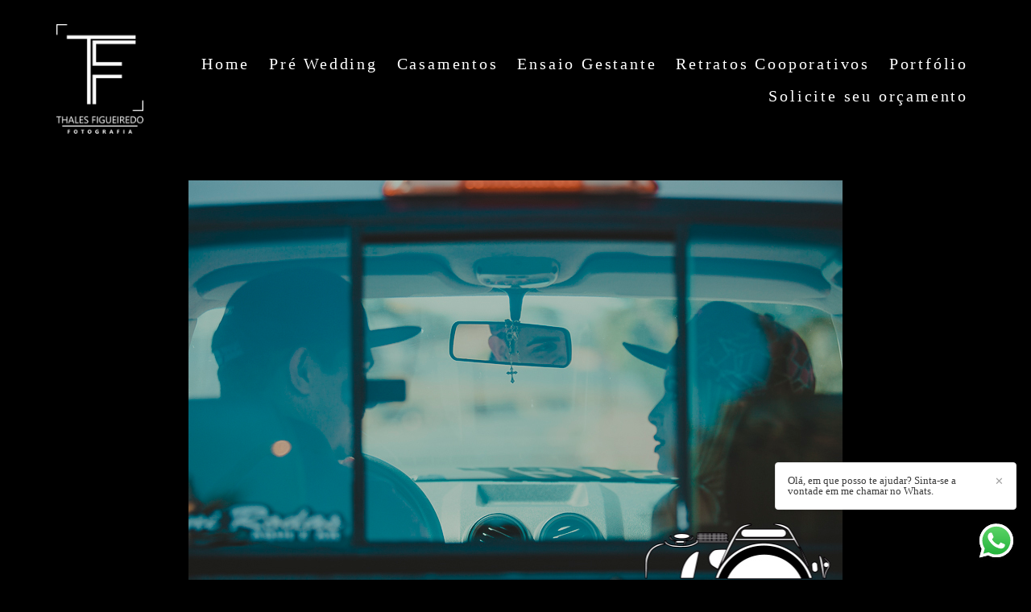

--- FILE ---
content_type: text/html; charset=utf-8
request_url: https://www.thalesfigueiredo.com.br/portfolio/ensaio-casal/438805-bianca-luisfelipe-ituverava-sp
body_size: 10405
content:
<!DOCTYPE html>
<html lang="pt-BR">

<head>
  <title>ENSAIO CASAL - Bianca e Luis Felipe - Ituverava - SP</title>
  <meta charset="UTF-8">
  <meta name="description" content="Fotógrafo de casamentos com mais de 10 anos de experiência na região de Franca. Especializado em capturar momentos espontâneos e únicos, oferecemos serviços de fotografia de casamentos e ensaios fotográficos. Registre seus momentos mais preciosos com fotos de alta qualidade e um toque artístico inigualável.">
  <meta name="keywords" content="Casamento em franca,Casamento em Ribeirão Preto,Casamento Ituverava,Casamento engraçado,mini wedding,destination wedding,Fotografo de casamento,fotos criativas para casamento,Franca Sp,Ituverava SP,Decoração de casamento,Maquiagem para casamento,pre wedding,pre wedding criativo,pre wedding diferente,casamento diferente,fotos externas,ensaio feminino ,fotos femininas,fotos infantis ,fotografo criativo,15 anos,festa de 15 anos,foto criativa,fotos em capitolio,fotos em cachoeiras,ensaios externos,vestidos de casamento,penteados de casamento,fotos criativas,fotos diferentes,maquiagem para casamento,make,make adolescente,festa de debutante,ensaio externo,fotos ao ar livre,fotografia de casamento,fotografo de casamento,fotografo em ribeirão preto,fotografo em franca,fotografo ribeirão preto,fotografo franca,fotografo uberlandia,fotografo uberaba,fotografo passos,fotografo cassia,fotografia de casamento ribeirão preto,everton calefe,calefe,fotos de casamento,pre wedding,casamento,foto casamento,weddingday,bride,vestido de noiva,festa de casamento,decoração de casamento,making off noiva,making of noiva,Capitolio,Fotografo de 15 anos,Fotografo de Família,Geovane,Fotografias,Casamento,fotografia,noivas,noiva,noivo,madrinha,wedding,e-session,pre wedding,pre-wedding,São paulo,franca,cerimonial,festas,noivados,sessão de fotos,interior de são paulo,recepção,mini wedding,decoração de casamento,casamento na praia,casamento campos do jordao,casamento interior de são paulo,casamento são paulo,casamento rio de janeiro,casamento batatais,casamento cajuru,casamento capitólio,ensaio capitólio,ensaio ao por do sol,ensaio ao nascer do sol,ensaio pré wedding,blog casamento,André Mansano,pré casamento,fotos premiadas,casamento externo,casamento ao ar livre,casaensaio fotograficomento na praia,ensaios gestante,fotografia de gravida,vestido de noiva,fotos verdadeiras de casamento,fotos criativas de casamento,blog de casamento,site de casamento,lapis de noiva,lápis de noiva,colher de cha noivas,blog do casamento,virei noiva,papel e estilo,blogs sobre casamento,casamento de dia,casar,icasei,book de casamento,casamentos na praia,book fotografia,noivo e noiva,fotografo casamento brasil,pré-wedding,noiva e noivo,fotografia de gestante,fotografo casamento brasil,fotografo de gestante,maquiagem de noiva,noiva maquiada,maquiagem de casamento,maquiagem de casamento em franca,maquiagem de casamento em ribeirao preto,mansano fotografia,elopement wedding,Ensaio Gestante,Gestante,Mae de Menina,Mae de Menino,Ensaio Gestante Criativo,Ensaio Gestante diferente,Vestidos de Gestante">
  <meta name="author" content="">
  <meta property="og:title" content="ENSAIO CASAL - Bianca e Luis Felipe - Ituverava - SP">
  <meta property="og:description" content="Fotógrafo de casamentos com mais de 10 anos de experiência na região de Franca. Especializado em capturar momentos espontâneos e únicos, oferecemos serviços de fotografia de casamentos e ensaios fotográficos. Registre seus momentos mais preciosos com fotos de alta qualidade e um toque artístico inigualável.">
  <meta property="og:type" content="article">
  <meta property="og:url" content="https://www.thalesfigueiredo.com.br/portfolio/ensaio-casal/438805-bianca-luisfelipe-ituverava-sp">
  <meta property="og:image" itemprop="image" content="https://alfred.alboompro.com/crop/width/600/height/400/mode/jpeg/quality/70/url/storage.alboom.ninja/sites/16305/albuns/438805/_mg_4046.jpg?t=1557857032">
  <meta property="og:image:type" content="image/jpeg">
  <meta property="og:image:width" content="600">
  <meta property="og:image:height" content="400">
  <meta name="viewport" content="width=device-width, initial-scale=1.0, user-scalable=yes">
  <meta name="mobile-web-app-capable" content="yes">

  
      <!-- Canonical URL -->
    <link rel="canonical" href="https://www.thalesfigueiredo.com.br/portfolio/ensaio-casal/438805-bianca-luisfelipe-ituverava-sp">
  
  <link rel="shortcut icon" type="image/png" href="https://storage.alboom.ninja/sites/16305/img/icone.png?t=1557960861" />  <meta name="google-site-verification" content="Wh_HyZNQcqlnZZifslgvYtbIxJ2kzDQj0SQ0nCSmFEk" />
      <link rel="stylesheet" href="https://bifrost.alboompro.com/static/boom-v3/themes/9/dist/css/main.min.css?v=2.8.594" id="cssPath">
          <link rel="stylesheet" href="https://bifrost.alboompro.com/static/boom-v3/assets/vendors/font-awesome/5.15.4/css/all.min.css?v=2.8.594">
  
  <style type="text/css">.cp--album-preview .cp__container .cp__header {
  margin-bottom: 10px;
}
.cp--album-preview .cp__container .cp__alboom-type {
  display: none;
}.cs--testimonials{
background-color: #707070
;
}
.ts__author{
  color:#ffff;
}

.contact-input {
  background-color: black;
}.boom-button, .cp__alboom-type{background-color:rgba(33, 33, 33, 1);border-color:rgba(33, 33, 33, 1);color:rgba(255, 255, 255, 1);border-radius:3px;font-family:'Roboto';}
.boom-button:hover{background-color:rgba(255, 255, 255, 0.68);}
.boom-button:hover, .cp__alboom-type:hover{border-color:rgba(0, 0, 0, 0);color:rgba(255, 255, 255, 1);}
.mhm__item{color:rgba(255, 255, 255, 1);}
.mhm__item:hover{color:rgba(186, 186, 186, 1);}
.main-header{background-color:rgba(0, 0, 0, 0.28);}
html, body, .contact-input{color:rgba(255, 255, 255, 1);}
.cs__title{color:rgba(145, 145, 145, 1);font-family:'Alice';}
.fr-view a{color:rgba(0, 0, 0, 1);}
.fr-view a:hover{color:rgba(0, 0, 0, 1);}
.footer{background-color:rgba(43, 43, 43, 1);color:rgba(255, 255, 255, 1);}
.footer .boom-button, .footer .cp__alboom-type{background-color:rgba(20, 20, 20, 1);border-color:rgba(0, 0, 0, 0);color:rgba(255, 255, 255, 1);}
.footer .boom-button:hover, .footer .cp__alboom-type:hover{background-color:rgba(255, 255, 255, 1);border-color:rgba(8, 8, 8, 0);color:rgba(0, 0, 0, 1);}
html, body{font-size:18px;font-family:'CrimsonText';}
h2.cs__title{font-size:27px;letter-spacing:2.3px;}
.mh__menu{font-family:'DancingScript';}
.b__info .b__heading{font-family:'Quicksand';letter-spacing:0.7px;font-size:64px;}
.b__info{color:rgba(255, 255, 255, 1);}
.b__info .b__subtitle{font-family:'Roboto';font-size:26px;letter-spacing:4px;}
body.fullscreen:not(.page-home):not(.sidenav) .main-header{background-color:rgba(3, 0, 0, 0);}
body{background-color:rgba(0, 0, 0, 1);}
.mh__menu, .mhm__item{font-size:20px;letter-spacing:2.8px;}
.bs--grid .b__container{margin:1px;width:calc(25% - 2px);}
.cp--album-preview a:hover .cp__thumbnail:before{background-color:rgba(0, 0, 0, 0.75);}
.cp--album-preview .cp__container{color:rgba(255, 255, 255, 0.9);}
.mh__logo figure img{max-width:100%;max-height:100%;}
body:not(.sidenav) .mhm__item{padding:10px 8px;}
body.sidenav .mhm__item{padding-top:8px;padding-bottom:8px;}
.blog__container{font-family:'QuicksandMedium';}
.blog__container #postPageHeader .blog__title{font-size:18px;}
.blog__container .blog__content{font-size:13px;}
.blog__container .blog__content, .blog__container .ac__content p{line-height:1.3;}
.post-v2 .post_content h2, .post-v2 .post_content h3, .post-v2 .post_content h4{color:rgba(255, 255, 255, 1);}
.post-v2 .post_container .post_content p,.post-v2 .post_container .post_content ul li,.post-v2 .post_container .post_content ol li{color:rgba(255, 255, 255, 1);}
.nav-drawer .ndc__item:hover{color:rgb(186, 186, 186);}
.content-preview:hover .cp__thumbnail:before{background-color:rgba(0, 0, 0, .8);}</style>
  


  
  
  
  
  
  <script>
    window.templateId = 9  </script>
</head>

<body ontouchstart="" class="page-album fullscreen 
  ">
  
  <div class="menu-container
    mh--row mh--fluid" id="menuContainer">

    <header class="main-header mh--row mh--fluid mh--a-left" id="mainHeader">

      <div class="container">
        <a href="/" class="mh__logo" title="Página inicial de Thales Figueiredo">
          <figure>
            <img src="https://alfred.alboompro.com/resize/width/370/height/150/quality/99/url/storage.alboom.ninja/sites/16305/img/logo/logo_thales_branco_png.png?t=1557838569" alt="Thales Figueiredo" class=" accelerated">
          </figure>
        </a>
        <nav class="mh__menu mh__menu-separator-line" id="mainMenu">

          
              <a href="/home"  class="mhm__item">
                Home              </a>

            
              <a href="/portfolio/pre-wedding"  class="mhm__item">
                Pré Wedding              </a>

            
              <a href="/portfolio/casamentos"  class="mhm__item">
                Casamentos              </a>

            
              <a href="/portfolio/ensaio-gestante"  class="mhm__item">
                Ensaio Gestante              </a>

            
              <a href="/portfolio/retratos-corporativos"  class="mhm__item">
                Retratos Cooporativos              </a>

            
              <a href="/portfolio"  class="mhm__item">
                Portfólio              </a>

            
              <a href="/contato"  class="mhm__item">
                Solicite seu orçamento              </a>

                    </nav>
      </div>
    </header>

    <nav class="nav-drawer 
      dark-light" id="navDrawer">
      <a href="/" class="nd__logo" title="Página inicial de Thales Figueiredo">'
        <figure>
          <img src="https://storage.alboom.ninja/sites/16305/img/logo/logo_thales_branco_png.png?t=1557838569" alt="Logotipo de Thales Figueiredo">
        </figure>
      </a>
      <div class="nd__content">

        
            <a href="/home"  class="ndc__item mhm__item">
              Home            </a>

          
            <a href="/portfolio/pre-wedding"  class="ndc__item mhm__item">
              Pré Wedding            </a>

          
            <a href="/portfolio/casamentos"  class="ndc__item mhm__item">
              Casamentos            </a>

          
            <a href="/portfolio/ensaio-gestante"  class="ndc__item mhm__item">
              Ensaio Gestante            </a>

          
            <a href="/portfolio/retratos-corporativos"  class="ndc__item mhm__item">
              Retratos Cooporativos            </a>

          
            <a href="/portfolio"  class="ndc__item mhm__item">
              Portfólio            </a>

          
            <a href="/contato"  class="ndc__item mhm__item">
              Solicite seu orçamento            </a>

          
      </div>

      <div class="nd__social dark-light">
        <ul class="nds-list">
                      <li class="ndsl__item mhm__item">
              <a href="https://facebook.com/thalesfigueiredo.fotos" target="_blank" title="Facebook de Thales Figueiredo">
                <i class="fab fa-facebook-f"></i>
              </a>
            </li>
                                <li class="ndsl__item mhm__item">
              <a href="https://instagram.com/thalesfigueiredo" target="_blank" title="Instagram de Thales Figueiredo">
                <i class="fab fa-instagram"></i>
              </a>
            </li>
                  </ul>
      </div>
    </nav>

    <a href="#" id="nav-hamburguer" class="nd__button no-link
        dark-light" data-toggle-class="js-fixed" data-toggle-target="menuContainer">
      <i class="ndb__icon top"></i>
      <i class="ndb__icon middle"></i>
      <i class="ndb__icon bottom"></i>
    </a>

  </div>

<main class="main-content mc--album  mc--album-grid mc--album-default" id="albumPage">

      <figure class="post-cover">
      <div class="container">
        <div class="ip__background" style="background-image: url('https://storage.alboom.ninja/sites/16305/albuns/438805/_mg_4046.jpg?t=1557857032');"></div>
        <picture>
          <source srcset="https://alfred.alboompro.com/resize/width/2400/quality/70/url/storage.alboom.ninja/sites/16305/albuns/438805/_mg_4046.jpg?t=1557857032" media="(-webkit-min-device-pixel-ratio: 2) and (min-width: 1025px)">
          <img src="https://storage.alboom.ninja/sites/16305/albuns/438805/_mg_4046.jpg?t=1557857032" alt="" class="ip__fallback">
        </picture>
      </div>
    </figure>
  
  <article class="article-content ">
    <div class="container">
      <div id="albumTextContent" class="ac__header-center">
        <header id="albumPageHeader" class="ac__header">
          <div class="additional-info">
            <h3 class="ai__item ai--category">ENSAIO CASAL</h3>
            <h3 class="ai__item ai--local">Ituverava - SP</h3>
                      </div>
          <h1 class="ac__title">Bianca e Luis Felipe</h1>
          <div class="social-info" data-album-id="438805">
                          <span class="si__item si__item-views">
                <i class="fa fa-eye"></i>
                <span class="album_views_update">891</span> visualizações              </span>
            
                          <span class="si__item si__item-likes">
                <i class="fa fa-heart"></i>
                <span class="album_likes_update">0</span> curtidas              </span>
                      </div>
        </header>
        <div id="albumPageDescription" class="ac__content fr-view">
          <p></p>
                  </div>
      </div>

                <ul class="ac__grid">
                          <li class="acg__item">
                <a href="https://storage.alboom.ninja/sites/16305/albuns/438805/_mg_4046.jpg?t=1557857032" class="acgi__link no-link" data-retina="https://alfred.alboompro.com/resize/width/812/scale/2/quality/70/url/storage.alboom.ninja/sites/16305/albuns/438805/_mg_4046.jpg?t=1557857032" data-slb-is-embed="false" data-width="812" data-height="541">
                  <img src="[data-uri]" data-original="https://alfred.alboompro.com/resize/width/480/height/720/quality/70/url/storage.alboom.ninja/sites/16305/albuns/438805/_mg_4046.jpg?t=1557857032" alt="'">
                </a>
                                  <div class="social-actions grid">
                    <ul class="sa__list">
                      <li class="sal__item sali--like">
                        <a href="#" class="no-link like" data-id="14920733" data-id-album="438805" title="Obrigado!"><i class="fa fa-heart"></i></a>                      </li>
                      <li class="sal__item sali--facebook">
                        <a href="#" rel=nofollow onclick="window.open('https://www.facebook.com/dialog/feed?app_id=882466608465785&display=popup&caption=www.thalesfigueiredo.com.br&link=https://www.thalesfigueiredo.com.br/portfolio/ensaio-casal/438805-bianca-luisfelipe-ituverava-sp&redirect_uri=https://api.alboom.com.br/facebook/close.php%3Fhttps%3A%2F%2Fwww.thalesfigueiredo.com.br%2Fportfolio%2Fensaio-casal%2F438805-bianca-luisfelipe-ituverava-sp&picture=https://storage.alboom.ninja/sites/16305/albuns/438805/_mg_4046.jpg?t=1557857032', 'facebook', 'width=700, height=400'); return false;" data-original-title="facebook" target="_blank" class="tooltip-like" data-toggle="tooltip" data-placement="left" title="Compartilhe!"><i class="fab fa-facebook-f"></i></a>
                      </li>
                      <li class="sal__item sali--pinterest">
                        <a onclick="window.open('https://pinterest.com/pin/create/button/?url=https://www.thalesfigueiredo.com.br/portfolio/ensaio-casal/438805-bianca-luisfelipe-ituverava-sp&amp;media=https://storage.alboom.ninja/sites/16305/albuns/438805/_mg_4046.jpg?t=1557857032&amp;description=')" target="_blank" class="tooltip-like" data-toggle="tooltip" data-placement="left" title="Pin it!" count-layout="none"><i class="fab fa-pinterest"></i></a>
                      </li>
                    </ul>
                  </div>
                              </li>
                          <li class="acg__item">
                <a href="https://storage.alboom.ninja/sites/16305/albuns/438805/_mg_4053.jpg?t=1557857033" class="acgi__link no-link" data-retina="https://alfred.alboompro.com/resize/width/842/scale/2/quality/70/url/storage.alboom.ninja/sites/16305/albuns/438805/_mg_4053.jpg?t=1557857033" data-slb-is-embed="false" data-width="842" data-height="561">
                  <img src="[data-uri]" data-original="https://alfred.alboompro.com/resize/width/480/height/720/quality/70/url/storage.alboom.ninja/sites/16305/albuns/438805/_mg_4053.jpg?t=1557857033" alt="'">
                </a>
                                  <div class="social-actions grid">
                    <ul class="sa__list">
                      <li class="sal__item sali--like">
                        <a href="#" class="no-link like" data-id="14920734" data-id-album="438805" title="Obrigado!"><i class="fa fa-heart"></i></a>                      </li>
                      <li class="sal__item sali--facebook">
                        <a href="#" rel=nofollow onclick="window.open('https://www.facebook.com/dialog/feed?app_id=882466608465785&display=popup&caption=www.thalesfigueiredo.com.br&link=https://www.thalesfigueiredo.com.br/portfolio/ensaio-casal/438805-bianca-luisfelipe-ituverava-sp&redirect_uri=https://api.alboom.com.br/facebook/close.php%3Fhttps%3A%2F%2Fwww.thalesfigueiredo.com.br%2Fportfolio%2Fensaio-casal%2F438805-bianca-luisfelipe-ituverava-sp&picture=https://storage.alboom.ninja/sites/16305/albuns/438805/_mg_4053.jpg?t=1557857033', 'facebook', 'width=700, height=400'); return false;" data-original-title="facebook" target="_blank" class="tooltip-like" data-toggle="tooltip" data-placement="left" title="Compartilhe!"><i class="fab fa-facebook-f"></i></a>
                      </li>
                      <li class="sal__item sali--pinterest">
                        <a onclick="window.open('https://pinterest.com/pin/create/button/?url=https://www.thalesfigueiredo.com.br/portfolio/ensaio-casal/438805-bianca-luisfelipe-ituverava-sp&amp;media=https://storage.alboom.ninja/sites/16305/albuns/438805/_mg_4053.jpg?t=1557857033&amp;description=')" target="_blank" class="tooltip-like" data-toggle="tooltip" data-placement="left" title="Pin it!" count-layout="none"><i class="fab fa-pinterest"></i></a>
                      </li>
                    </ul>
                  </div>
                              </li>
                          <li class="acg__item">
                <a href="https://storage.alboom.ninja/sites/16305/albuns/438805/_mg_4070.jpg?t=1557857039" class="acgi__link no-link" data-retina="https://alfred.alboompro.com/resize/width/842/scale/2/quality/70/url/storage.alboom.ninja/sites/16305/albuns/438805/_mg_4070.jpg?t=1557857039" data-slb-is-embed="false" data-width="842" data-height="561">
                  <img src="[data-uri]" data-original="https://alfred.alboompro.com/resize/width/480/height/720/quality/70/url/storage.alboom.ninja/sites/16305/albuns/438805/_mg_4070.jpg?t=1557857039" alt="'">
                </a>
                                  <div class="social-actions grid">
                    <ul class="sa__list">
                      <li class="sal__item sali--like">
                        <a href="#" class="no-link like" data-id="14920736" data-id-album="438805" title="Obrigado!"><i class="fa fa-heart"></i></a>                      </li>
                      <li class="sal__item sali--facebook">
                        <a href="#" rel=nofollow onclick="window.open('https://www.facebook.com/dialog/feed?app_id=882466608465785&display=popup&caption=www.thalesfigueiredo.com.br&link=https://www.thalesfigueiredo.com.br/portfolio/ensaio-casal/438805-bianca-luisfelipe-ituverava-sp&redirect_uri=https://api.alboom.com.br/facebook/close.php%3Fhttps%3A%2F%2Fwww.thalesfigueiredo.com.br%2Fportfolio%2Fensaio-casal%2F438805-bianca-luisfelipe-ituverava-sp&picture=https://storage.alboom.ninja/sites/16305/albuns/438805/_mg_4070.jpg?t=1557857039', 'facebook', 'width=700, height=400'); return false;" data-original-title="facebook" target="_blank" class="tooltip-like" data-toggle="tooltip" data-placement="left" title="Compartilhe!"><i class="fab fa-facebook-f"></i></a>
                      </li>
                      <li class="sal__item sali--pinterest">
                        <a onclick="window.open('https://pinterest.com/pin/create/button/?url=https://www.thalesfigueiredo.com.br/portfolio/ensaio-casal/438805-bianca-luisfelipe-ituverava-sp&amp;media=https://storage.alboom.ninja/sites/16305/albuns/438805/_mg_4070.jpg?t=1557857039&amp;description=')" target="_blank" class="tooltip-like" data-toggle="tooltip" data-placement="left" title="Pin it!" count-layout="none"><i class="fab fa-pinterest"></i></a>
                      </li>
                    </ul>
                  </div>
                              </li>
                          <li class="acg__item">
                <a href="https://storage.alboom.ninja/sites/16305/albuns/438805/_mg_4122.jpg?t=1557857040" class="acgi__link no-link" data-retina="https://alfred.alboompro.com/resize/width/842/scale/2/quality/70/url/storage.alboom.ninja/sites/16305/albuns/438805/_mg_4122.jpg?t=1557857040" data-slb-is-embed="false" data-width="842" data-height="561">
                  <img src="[data-uri]" data-original="https://alfred.alboompro.com/resize/width/480/height/720/quality/70/url/storage.alboom.ninja/sites/16305/albuns/438805/_mg_4122.jpg?t=1557857040" alt="'">
                </a>
                                  <div class="social-actions grid">
                    <ul class="sa__list">
                      <li class="sal__item sali--like">
                        <a href="#" class="no-link like" data-id="14920737" data-id-album="438805" title="Obrigado!"><i class="fa fa-heart"></i></a>                      </li>
                      <li class="sal__item sali--facebook">
                        <a href="#" rel=nofollow onclick="window.open('https://www.facebook.com/dialog/feed?app_id=882466608465785&display=popup&caption=www.thalesfigueiredo.com.br&link=https://www.thalesfigueiredo.com.br/portfolio/ensaio-casal/438805-bianca-luisfelipe-ituverava-sp&redirect_uri=https://api.alboom.com.br/facebook/close.php%3Fhttps%3A%2F%2Fwww.thalesfigueiredo.com.br%2Fportfolio%2Fensaio-casal%2F438805-bianca-luisfelipe-ituverava-sp&picture=https://storage.alboom.ninja/sites/16305/albuns/438805/_mg_4122.jpg?t=1557857040', 'facebook', 'width=700, height=400'); return false;" data-original-title="facebook" target="_blank" class="tooltip-like" data-toggle="tooltip" data-placement="left" title="Compartilhe!"><i class="fab fa-facebook-f"></i></a>
                      </li>
                      <li class="sal__item sali--pinterest">
                        <a onclick="window.open('https://pinterest.com/pin/create/button/?url=https://www.thalesfigueiredo.com.br/portfolio/ensaio-casal/438805-bianca-luisfelipe-ituverava-sp&amp;media=https://storage.alboom.ninja/sites/16305/albuns/438805/_mg_4122.jpg?t=1557857040&amp;description=')" target="_blank" class="tooltip-like" data-toggle="tooltip" data-placement="left" title="Pin it!" count-layout="none"><i class="fab fa-pinterest"></i></a>
                      </li>
                    </ul>
                  </div>
                              </li>
                          <li class="acg__item">
                <a href="https://storage.alboom.ninja/sites/16305/albuns/438805/_mg_4129.jpg?t=1557857039" class="acgi__link no-link" data-retina="https://alfred.alboompro.com/resize/width/780/scale/2/quality/70/url/storage.alboom.ninja/sites/16305/albuns/438805/_mg_4129.jpg?t=1557857039" data-slb-is-embed="false" data-width="780" data-height="520">
                  <img src="[data-uri]" data-original="https://alfred.alboompro.com/resize/width/480/height/720/quality/70/url/storage.alboom.ninja/sites/16305/albuns/438805/_mg_4129.jpg?t=1557857039" alt="'">
                </a>
                                  <div class="social-actions grid">
                    <ul class="sa__list">
                      <li class="sal__item sali--like">
                        <a href="#" class="no-link like" data-id="14920735" data-id-album="438805" title="Obrigado!"><i class="fa fa-heart"></i></a>                      </li>
                      <li class="sal__item sali--facebook">
                        <a href="#" rel=nofollow onclick="window.open('https://www.facebook.com/dialog/feed?app_id=882466608465785&display=popup&caption=www.thalesfigueiredo.com.br&link=https://www.thalesfigueiredo.com.br/portfolio/ensaio-casal/438805-bianca-luisfelipe-ituverava-sp&redirect_uri=https://api.alboom.com.br/facebook/close.php%3Fhttps%3A%2F%2Fwww.thalesfigueiredo.com.br%2Fportfolio%2Fensaio-casal%2F438805-bianca-luisfelipe-ituverava-sp&picture=https://storage.alboom.ninja/sites/16305/albuns/438805/_mg_4129.jpg?t=1557857039', 'facebook', 'width=700, height=400'); return false;" data-original-title="facebook" target="_blank" class="tooltip-like" data-toggle="tooltip" data-placement="left" title="Compartilhe!"><i class="fab fa-facebook-f"></i></a>
                      </li>
                      <li class="sal__item sali--pinterest">
                        <a onclick="window.open('https://pinterest.com/pin/create/button/?url=https://www.thalesfigueiredo.com.br/portfolio/ensaio-casal/438805-bianca-luisfelipe-ituverava-sp&amp;media=https://storage.alboom.ninja/sites/16305/albuns/438805/_mg_4129.jpg?t=1557857039&amp;description=')" target="_blank" class="tooltip-like" data-toggle="tooltip" data-placement="left" title="Pin it!" count-layout="none"><i class="fab fa-pinterest"></i></a>
                      </li>
                    </ul>
                  </div>
                              </li>
                          <li class="acg__item">
                <a href="https://storage.alboom.ninja/sites/16305/albuns/438805/_mg_4142.jpg?t=1557857042" class="acgi__link no-link" data-retina="https://alfred.alboompro.com/resize/width/842/scale/2/quality/70/url/storage.alboom.ninja/sites/16305/albuns/438805/_mg_4142.jpg?t=1557857042" data-slb-is-embed="false" data-width="842" data-height="561">
                  <img src="[data-uri]" data-original="https://alfred.alboompro.com/resize/width/480/height/720/quality/70/url/storage.alboom.ninja/sites/16305/albuns/438805/_mg_4142.jpg?t=1557857042" alt="'">
                </a>
                                  <div class="social-actions grid">
                    <ul class="sa__list">
                      <li class="sal__item sali--like">
                        <a href="#" class="no-link like" data-id="14920738" data-id-album="438805" title="Obrigado!"><i class="fa fa-heart"></i></a>                      </li>
                      <li class="sal__item sali--facebook">
                        <a href="#" rel=nofollow onclick="window.open('https://www.facebook.com/dialog/feed?app_id=882466608465785&display=popup&caption=www.thalesfigueiredo.com.br&link=https://www.thalesfigueiredo.com.br/portfolio/ensaio-casal/438805-bianca-luisfelipe-ituverava-sp&redirect_uri=https://api.alboom.com.br/facebook/close.php%3Fhttps%3A%2F%2Fwww.thalesfigueiredo.com.br%2Fportfolio%2Fensaio-casal%2F438805-bianca-luisfelipe-ituverava-sp&picture=https://storage.alboom.ninja/sites/16305/albuns/438805/_mg_4142.jpg?t=1557857042', 'facebook', 'width=700, height=400'); return false;" data-original-title="facebook" target="_blank" class="tooltip-like" data-toggle="tooltip" data-placement="left" title="Compartilhe!"><i class="fab fa-facebook-f"></i></a>
                      </li>
                      <li class="sal__item sali--pinterest">
                        <a onclick="window.open('https://pinterest.com/pin/create/button/?url=https://www.thalesfigueiredo.com.br/portfolio/ensaio-casal/438805-bianca-luisfelipe-ituverava-sp&amp;media=https://storage.alboom.ninja/sites/16305/albuns/438805/_mg_4142.jpg?t=1557857042&amp;description=')" target="_blank" class="tooltip-like" data-toggle="tooltip" data-placement="left" title="Pin it!" count-layout="none"><i class="fab fa-pinterest"></i></a>
                      </li>
                    </ul>
                  </div>
                              </li>
                          <li class="acg__item">
                <a href="https://storage.alboom.ninja/sites/16305/albuns/438805/_mg_4163.jpg?t=1557857049" class="acgi__link no-link" data-retina="https://alfred.alboompro.com/resize/width/842/scale/2/quality/70/url/storage.alboom.ninja/sites/16305/albuns/438805/_mg_4163.jpg?t=1557857049" data-slb-is-embed="false" data-width="842" data-height="561">
                  <img src="[data-uri]" data-original="https://alfred.alboompro.com/resize/width/480/height/720/quality/70/url/storage.alboom.ninja/sites/16305/albuns/438805/_mg_4163.jpg?t=1557857049" alt="'">
                </a>
                                  <div class="social-actions grid">
                    <ul class="sa__list">
                      <li class="sal__item sali--like">
                        <a href="#" class="no-link like" data-id="14920740" data-id-album="438805" title="Obrigado!"><i class="fa fa-heart"></i></a>                      </li>
                      <li class="sal__item sali--facebook">
                        <a href="#" rel=nofollow onclick="window.open('https://www.facebook.com/dialog/feed?app_id=882466608465785&display=popup&caption=www.thalesfigueiredo.com.br&link=https://www.thalesfigueiredo.com.br/portfolio/ensaio-casal/438805-bianca-luisfelipe-ituverava-sp&redirect_uri=https://api.alboom.com.br/facebook/close.php%3Fhttps%3A%2F%2Fwww.thalesfigueiredo.com.br%2Fportfolio%2Fensaio-casal%2F438805-bianca-luisfelipe-ituverava-sp&picture=https://storage.alboom.ninja/sites/16305/albuns/438805/_mg_4163.jpg?t=1557857049', 'facebook', 'width=700, height=400'); return false;" data-original-title="facebook" target="_blank" class="tooltip-like" data-toggle="tooltip" data-placement="left" title="Compartilhe!"><i class="fab fa-facebook-f"></i></a>
                      </li>
                      <li class="sal__item sali--pinterest">
                        <a onclick="window.open('https://pinterest.com/pin/create/button/?url=https://www.thalesfigueiredo.com.br/portfolio/ensaio-casal/438805-bianca-luisfelipe-ituverava-sp&amp;media=https://storage.alboom.ninja/sites/16305/albuns/438805/_mg_4163.jpg?t=1557857049&amp;description=')" target="_blank" class="tooltip-like" data-toggle="tooltip" data-placement="left" title="Pin it!" count-layout="none"><i class="fab fa-pinterest"></i></a>
                      </li>
                    </ul>
                  </div>
                              </li>
                          <li class="acg__item">
                <a href="https://storage.alboom.ninja/sites/16305/albuns/438805/_mg_4178.jpg?t=1557857046" class="acgi__link no-link" data-retina="https://alfred.alboompro.com/resize/width/810/scale/2/quality/70/url/storage.alboom.ninja/sites/16305/albuns/438805/_mg_4178.jpg?t=1557857046" data-slb-is-embed="false" data-width="810" data-height="540">
                  <img src="[data-uri]" data-original="https://alfred.alboompro.com/resize/width/480/height/720/quality/70/url/storage.alboom.ninja/sites/16305/albuns/438805/_mg_4178.jpg?t=1557857046" alt="'">
                </a>
                                  <div class="social-actions grid">
                    <ul class="sa__list">
                      <li class="sal__item sali--like">
                        <a href="#" class="no-link like" data-id="14920739" data-id-album="438805" title="Obrigado!"><i class="fa fa-heart"></i></a>                      </li>
                      <li class="sal__item sali--facebook">
                        <a href="#" rel=nofollow onclick="window.open('https://www.facebook.com/dialog/feed?app_id=882466608465785&display=popup&caption=www.thalesfigueiredo.com.br&link=https://www.thalesfigueiredo.com.br/portfolio/ensaio-casal/438805-bianca-luisfelipe-ituverava-sp&redirect_uri=https://api.alboom.com.br/facebook/close.php%3Fhttps%3A%2F%2Fwww.thalesfigueiredo.com.br%2Fportfolio%2Fensaio-casal%2F438805-bianca-luisfelipe-ituverava-sp&picture=https://storage.alboom.ninja/sites/16305/albuns/438805/_mg_4178.jpg?t=1557857046', 'facebook', 'width=700, height=400'); return false;" data-original-title="facebook" target="_blank" class="tooltip-like" data-toggle="tooltip" data-placement="left" title="Compartilhe!"><i class="fab fa-facebook-f"></i></a>
                      </li>
                      <li class="sal__item sali--pinterest">
                        <a onclick="window.open('https://pinterest.com/pin/create/button/?url=https://www.thalesfigueiredo.com.br/portfolio/ensaio-casal/438805-bianca-luisfelipe-ituverava-sp&amp;media=https://storage.alboom.ninja/sites/16305/albuns/438805/_mg_4178.jpg?t=1557857046&amp;description=')" target="_blank" class="tooltip-like" data-toggle="tooltip" data-placement="left" title="Pin it!" count-layout="none"><i class="fab fa-pinterest"></i></a>
                      </li>
                    </ul>
                  </div>
                              </li>
                          <li class="acg__item">
                <a href="https://storage.alboom.ninja/sites/16305/albuns/438805/_mg_4186.jpg?t=1557857054" class="acgi__link no-link" data-retina="https://alfred.alboompro.com/resize/width/842/scale/2/quality/70/url/storage.alboom.ninja/sites/16305/albuns/438805/_mg_4186.jpg?t=1557857054" data-slb-is-embed="false" data-width="842" data-height="561">
                  <img src="[data-uri]" data-original="https://alfred.alboompro.com/resize/width/480/height/720/quality/70/url/storage.alboom.ninja/sites/16305/albuns/438805/_mg_4186.jpg?t=1557857054" alt="'">
                </a>
                                  <div class="social-actions grid">
                    <ul class="sa__list">
                      <li class="sal__item sali--like">
                        <a href="#" class="no-link like" data-id="14920742" data-id-album="438805" title="Obrigado!"><i class="fa fa-heart"></i></a>                      </li>
                      <li class="sal__item sali--facebook">
                        <a href="#" rel=nofollow onclick="window.open('https://www.facebook.com/dialog/feed?app_id=882466608465785&display=popup&caption=www.thalesfigueiredo.com.br&link=https://www.thalesfigueiredo.com.br/portfolio/ensaio-casal/438805-bianca-luisfelipe-ituverava-sp&redirect_uri=https://api.alboom.com.br/facebook/close.php%3Fhttps%3A%2F%2Fwww.thalesfigueiredo.com.br%2Fportfolio%2Fensaio-casal%2F438805-bianca-luisfelipe-ituverava-sp&picture=https://storage.alboom.ninja/sites/16305/albuns/438805/_mg_4186.jpg?t=1557857054', 'facebook', 'width=700, height=400'); return false;" data-original-title="facebook" target="_blank" class="tooltip-like" data-toggle="tooltip" data-placement="left" title="Compartilhe!"><i class="fab fa-facebook-f"></i></a>
                      </li>
                      <li class="sal__item sali--pinterest">
                        <a onclick="window.open('https://pinterest.com/pin/create/button/?url=https://www.thalesfigueiredo.com.br/portfolio/ensaio-casal/438805-bianca-luisfelipe-ituverava-sp&amp;media=https://storage.alboom.ninja/sites/16305/albuns/438805/_mg_4186.jpg?t=1557857054&amp;description=')" target="_blank" class="tooltip-like" data-toggle="tooltip" data-placement="left" title="Pin it!" count-layout="none"><i class="fab fa-pinterest"></i></a>
                      </li>
                    </ul>
                  </div>
                              </li>
                          <li class="acg__item">
                <a href="https://storage.alboom.ninja/sites/16305/albuns/438805/_mg_4196.jpg?t=1557857052" class="acgi__link no-link" data-retina="https://alfred.alboompro.com/resize/width/842/scale/2/quality/70/url/storage.alboom.ninja/sites/16305/albuns/438805/_mg_4196.jpg?t=1557857052" data-slb-is-embed="false" data-width="842" data-height="561">
                  <img src="[data-uri]" data-original="https://alfred.alboompro.com/resize/width/480/height/720/quality/70/url/storage.alboom.ninja/sites/16305/albuns/438805/_mg_4196.jpg?t=1557857052" alt="'">
                </a>
                                  <div class="social-actions grid">
                    <ul class="sa__list">
                      <li class="sal__item sali--like">
                        <a href="#" class="no-link like" data-id="14920741" data-id-album="438805" title="Obrigado!"><i class="fa fa-heart"></i></a>                      </li>
                      <li class="sal__item sali--facebook">
                        <a href="#" rel=nofollow onclick="window.open('https://www.facebook.com/dialog/feed?app_id=882466608465785&display=popup&caption=www.thalesfigueiredo.com.br&link=https://www.thalesfigueiredo.com.br/portfolio/ensaio-casal/438805-bianca-luisfelipe-ituverava-sp&redirect_uri=https://api.alboom.com.br/facebook/close.php%3Fhttps%3A%2F%2Fwww.thalesfigueiredo.com.br%2Fportfolio%2Fensaio-casal%2F438805-bianca-luisfelipe-ituverava-sp&picture=https://storage.alboom.ninja/sites/16305/albuns/438805/_mg_4196.jpg?t=1557857052', 'facebook', 'width=700, height=400'); return false;" data-original-title="facebook" target="_blank" class="tooltip-like" data-toggle="tooltip" data-placement="left" title="Compartilhe!"><i class="fab fa-facebook-f"></i></a>
                      </li>
                      <li class="sal__item sali--pinterest">
                        <a onclick="window.open('https://pinterest.com/pin/create/button/?url=https://www.thalesfigueiredo.com.br/portfolio/ensaio-casal/438805-bianca-luisfelipe-ituverava-sp&amp;media=https://storage.alboom.ninja/sites/16305/albuns/438805/_mg_4196.jpg?t=1557857052&amp;description=')" target="_blank" class="tooltip-like" data-toggle="tooltip" data-placement="left" title="Pin it!" count-layout="none"><i class="fab fa-pinterest"></i></a>
                      </li>
                    </ul>
                  </div>
                              </li>
                          <li class="acg__item">
                <a href="https://storage.alboom.ninja/sites/16305/albuns/438805/_mg_4207.jpg?t=1557857056" class="acgi__link no-link" data-retina="https://alfred.alboompro.com/resize/width/842/scale/2/quality/70/url/storage.alboom.ninja/sites/16305/albuns/438805/_mg_4207.jpg?t=1557857056" data-slb-is-embed="false" data-width="842" data-height="561">
                  <img src="[data-uri]" data-original="https://alfred.alboompro.com/resize/width/480/height/720/quality/70/url/storage.alboom.ninja/sites/16305/albuns/438805/_mg_4207.jpg?t=1557857056" alt="'">
                </a>
                                  <div class="social-actions grid">
                    <ul class="sa__list">
                      <li class="sal__item sali--like">
                        <a href="#" class="no-link like" data-id="14920743" data-id-album="438805" title="Obrigado!"><i class="fa fa-heart"></i></a>                      </li>
                      <li class="sal__item sali--facebook">
                        <a href="#" rel=nofollow onclick="window.open('https://www.facebook.com/dialog/feed?app_id=882466608465785&display=popup&caption=www.thalesfigueiredo.com.br&link=https://www.thalesfigueiredo.com.br/portfolio/ensaio-casal/438805-bianca-luisfelipe-ituverava-sp&redirect_uri=https://api.alboom.com.br/facebook/close.php%3Fhttps%3A%2F%2Fwww.thalesfigueiredo.com.br%2Fportfolio%2Fensaio-casal%2F438805-bianca-luisfelipe-ituverava-sp&picture=https://storage.alboom.ninja/sites/16305/albuns/438805/_mg_4207.jpg?t=1557857056', 'facebook', 'width=700, height=400'); return false;" data-original-title="facebook" target="_blank" class="tooltip-like" data-toggle="tooltip" data-placement="left" title="Compartilhe!"><i class="fab fa-facebook-f"></i></a>
                      </li>
                      <li class="sal__item sali--pinterest">
                        <a onclick="window.open('https://pinterest.com/pin/create/button/?url=https://www.thalesfigueiredo.com.br/portfolio/ensaio-casal/438805-bianca-luisfelipe-ituverava-sp&amp;media=https://storage.alboom.ninja/sites/16305/albuns/438805/_mg_4207.jpg?t=1557857056&amp;description=')" target="_blank" class="tooltip-like" data-toggle="tooltip" data-placement="left" title="Pin it!" count-layout="none"><i class="fab fa-pinterest"></i></a>
                      </li>
                    </ul>
                  </div>
                              </li>
                          <li class="acg__item">
                <a href="https://storage.alboom.ninja/sites/16305/albuns/438805/_mg_4208.jpg?t=1557857063" class="acgi__link no-link" data-retina="https://alfred.alboompro.com/resize/width/842/scale/2/quality/70/url/storage.alboom.ninja/sites/16305/albuns/438805/_mg_4208.jpg?t=1557857063" data-slb-is-embed="false" data-width="842" data-height="561">
                  <img src="[data-uri]" data-original="https://alfred.alboompro.com/resize/width/480/height/720/quality/70/url/storage.alboom.ninja/sites/16305/albuns/438805/_mg_4208.jpg?t=1557857063" alt="'">
                </a>
                                  <div class="social-actions grid">
                    <ul class="sa__list">
                      <li class="sal__item sali--like">
                        <a href="#" class="no-link like" data-id="14920744" data-id-album="438805" title="Obrigado!"><i class="fa fa-heart"></i></a>                      </li>
                      <li class="sal__item sali--facebook">
                        <a href="#" rel=nofollow onclick="window.open('https://www.facebook.com/dialog/feed?app_id=882466608465785&display=popup&caption=www.thalesfigueiredo.com.br&link=https://www.thalesfigueiredo.com.br/portfolio/ensaio-casal/438805-bianca-luisfelipe-ituverava-sp&redirect_uri=https://api.alboom.com.br/facebook/close.php%3Fhttps%3A%2F%2Fwww.thalesfigueiredo.com.br%2Fportfolio%2Fensaio-casal%2F438805-bianca-luisfelipe-ituverava-sp&picture=https://storage.alboom.ninja/sites/16305/albuns/438805/_mg_4208.jpg?t=1557857063', 'facebook', 'width=700, height=400'); return false;" data-original-title="facebook" target="_blank" class="tooltip-like" data-toggle="tooltip" data-placement="left" title="Compartilhe!"><i class="fab fa-facebook-f"></i></a>
                      </li>
                      <li class="sal__item sali--pinterest">
                        <a onclick="window.open('https://pinterest.com/pin/create/button/?url=https://www.thalesfigueiredo.com.br/portfolio/ensaio-casal/438805-bianca-luisfelipe-ituverava-sp&amp;media=https://storage.alboom.ninja/sites/16305/albuns/438805/_mg_4208.jpg?t=1557857063&amp;description=')" target="_blank" class="tooltip-like" data-toggle="tooltip" data-placement="left" title="Pin it!" count-layout="none"><i class="fab fa-pinterest"></i></a>
                      </li>
                    </ul>
                  </div>
                              </li>
                          <li class="acg__item">
                <a href="https://storage.alboom.ninja/sites/16305/albuns/438805/_mg_4227.jpg?t=1557857063" class="acgi__link no-link" data-retina="https://alfred.alboompro.com/resize/width/561/scale/2/quality/70/url/storage.alboom.ninja/sites/16305/albuns/438805/_mg_4227.jpg?t=1557857063" data-slb-is-embed="false" data-width="561" data-height="842">
                  <img src="[data-uri]" data-original="https://alfred.alboompro.com/resize/width/480/height/720/quality/70/url/storage.alboom.ninja/sites/16305/albuns/438805/_mg_4227.jpg?t=1557857063" alt="'">
                </a>
                                  <div class="social-actions grid">
                    <ul class="sa__list">
                      <li class="sal__item sali--like">
                        <a href="#" class="no-link like" data-id="14920745" data-id-album="438805" title="Obrigado!"><i class="fa fa-heart"></i></a>                      </li>
                      <li class="sal__item sali--facebook">
                        <a href="#" rel=nofollow onclick="window.open('https://www.facebook.com/dialog/feed?app_id=882466608465785&display=popup&caption=www.thalesfigueiredo.com.br&link=https://www.thalesfigueiredo.com.br/portfolio/ensaio-casal/438805-bianca-luisfelipe-ituverava-sp&redirect_uri=https://api.alboom.com.br/facebook/close.php%3Fhttps%3A%2F%2Fwww.thalesfigueiredo.com.br%2Fportfolio%2Fensaio-casal%2F438805-bianca-luisfelipe-ituverava-sp&picture=https://storage.alboom.ninja/sites/16305/albuns/438805/_mg_4227.jpg?t=1557857063', 'facebook', 'width=700, height=400'); return false;" data-original-title="facebook" target="_blank" class="tooltip-like" data-toggle="tooltip" data-placement="left" title="Compartilhe!"><i class="fab fa-facebook-f"></i></a>
                      </li>
                      <li class="sal__item sali--pinterest">
                        <a onclick="window.open('https://pinterest.com/pin/create/button/?url=https://www.thalesfigueiredo.com.br/portfolio/ensaio-casal/438805-bianca-luisfelipe-ituverava-sp&amp;media=https://storage.alboom.ninja/sites/16305/albuns/438805/_mg_4227.jpg?t=1557857063&amp;description=')" target="_blank" class="tooltip-like" data-toggle="tooltip" data-placement="left" title="Pin it!" count-layout="none"><i class="fab fa-pinterest"></i></a>
                      </li>
                    </ul>
                  </div>
                              </li>
                          <li class="acg__item">
                <a href="https://storage.alboom.ninja/sites/16305/albuns/438805/_mg_4228.jpg?t=1557857064" class="acgi__link no-link" data-retina="https://alfred.alboompro.com/resize/width/842/scale/2/quality/70/url/storage.alboom.ninja/sites/16305/albuns/438805/_mg_4228.jpg?t=1557857064" data-slb-is-embed="false" data-width="842" data-height="561">
                  <img src="[data-uri]" data-original="https://alfred.alboompro.com/resize/width/480/height/720/quality/70/url/storage.alboom.ninja/sites/16305/albuns/438805/_mg_4228.jpg?t=1557857064" alt="'">
                </a>
                                  <div class="social-actions grid">
                    <ul class="sa__list">
                      <li class="sal__item sali--like">
                        <a href="#" class="no-link like" data-id="14920746" data-id-album="438805" title="Obrigado!"><i class="fa fa-heart"></i></a>                      </li>
                      <li class="sal__item sali--facebook">
                        <a href="#" rel=nofollow onclick="window.open('https://www.facebook.com/dialog/feed?app_id=882466608465785&display=popup&caption=www.thalesfigueiredo.com.br&link=https://www.thalesfigueiredo.com.br/portfolio/ensaio-casal/438805-bianca-luisfelipe-ituverava-sp&redirect_uri=https://api.alboom.com.br/facebook/close.php%3Fhttps%3A%2F%2Fwww.thalesfigueiredo.com.br%2Fportfolio%2Fensaio-casal%2F438805-bianca-luisfelipe-ituverava-sp&picture=https://storage.alboom.ninja/sites/16305/albuns/438805/_mg_4228.jpg?t=1557857064', 'facebook', 'width=700, height=400'); return false;" data-original-title="facebook" target="_blank" class="tooltip-like" data-toggle="tooltip" data-placement="left" title="Compartilhe!"><i class="fab fa-facebook-f"></i></a>
                      </li>
                      <li class="sal__item sali--pinterest">
                        <a onclick="window.open('https://pinterest.com/pin/create/button/?url=https://www.thalesfigueiredo.com.br/portfolio/ensaio-casal/438805-bianca-luisfelipe-ituverava-sp&amp;media=https://storage.alboom.ninja/sites/16305/albuns/438805/_mg_4228.jpg?t=1557857064&amp;description=')" target="_blank" class="tooltip-like" data-toggle="tooltip" data-placement="left" title="Pin it!" count-layout="none"><i class="fab fa-pinterest"></i></a>
                      </li>
                    </ul>
                  </div>
                              </li>
                          <li class="acg__item">
                <a href="https://storage.alboom.ninja/sites/16305/albuns/438805/_mg_4233.jpg?t=1557857075" class="acgi__link no-link" data-retina="https://alfred.alboompro.com/resize/width/842/scale/2/quality/70/url/storage.alboom.ninja/sites/16305/albuns/438805/_mg_4233.jpg?t=1557857075" data-slb-is-embed="false" data-width="842" data-height="561">
                  <img src="[data-uri]" data-original="https://alfred.alboompro.com/resize/width/480/height/720/quality/70/url/storage.alboom.ninja/sites/16305/albuns/438805/_mg_4233.jpg?t=1557857075" alt="'">
                </a>
                                  <div class="social-actions grid">
                    <ul class="sa__list">
                      <li class="sal__item sali--like">
                        <a href="#" class="no-link like" data-id="14920750" data-id-album="438805" title="Obrigado!"><i class="fa fa-heart"></i></a>                      </li>
                      <li class="sal__item sali--facebook">
                        <a href="#" rel=nofollow onclick="window.open('https://www.facebook.com/dialog/feed?app_id=882466608465785&display=popup&caption=www.thalesfigueiredo.com.br&link=https://www.thalesfigueiredo.com.br/portfolio/ensaio-casal/438805-bianca-luisfelipe-ituverava-sp&redirect_uri=https://api.alboom.com.br/facebook/close.php%3Fhttps%3A%2F%2Fwww.thalesfigueiredo.com.br%2Fportfolio%2Fensaio-casal%2F438805-bianca-luisfelipe-ituverava-sp&picture=https://storage.alboom.ninja/sites/16305/albuns/438805/_mg_4233.jpg?t=1557857075', 'facebook', 'width=700, height=400'); return false;" data-original-title="facebook" target="_blank" class="tooltip-like" data-toggle="tooltip" data-placement="left" title="Compartilhe!"><i class="fab fa-facebook-f"></i></a>
                      </li>
                      <li class="sal__item sali--pinterest">
                        <a onclick="window.open('https://pinterest.com/pin/create/button/?url=https://www.thalesfigueiredo.com.br/portfolio/ensaio-casal/438805-bianca-luisfelipe-ituverava-sp&amp;media=https://storage.alboom.ninja/sites/16305/albuns/438805/_mg_4233.jpg?t=1557857075&amp;description=')" target="_blank" class="tooltip-like" data-toggle="tooltip" data-placement="left" title="Pin it!" count-layout="none"><i class="fab fa-pinterest"></i></a>
                      </li>
                    </ul>
                  </div>
                              </li>
                          <li class="acg__item">
                <a href="https://storage.alboom.ninja/sites/16305/albuns/438805/_mg_4237.jpg?t=1557857073" class="acgi__link no-link" data-retina="https://alfred.alboompro.com/resize/width/842/scale/2/quality/70/url/storage.alboom.ninja/sites/16305/albuns/438805/_mg_4237.jpg?t=1557857073" data-slb-is-embed="false" data-width="842" data-height="561">
                  <img src="[data-uri]" data-original="https://alfred.alboompro.com/resize/width/480/height/720/quality/70/url/storage.alboom.ninja/sites/16305/albuns/438805/_mg_4237.jpg?t=1557857073" alt="'">
                </a>
                                  <div class="social-actions grid">
                    <ul class="sa__list">
                      <li class="sal__item sali--like">
                        <a href="#" class="no-link like" data-id="14920748" data-id-album="438805" title="Obrigado!"><i class="fa fa-heart"></i></a>                      </li>
                      <li class="sal__item sali--facebook">
                        <a href="#" rel=nofollow onclick="window.open('https://www.facebook.com/dialog/feed?app_id=882466608465785&display=popup&caption=www.thalesfigueiredo.com.br&link=https://www.thalesfigueiredo.com.br/portfolio/ensaio-casal/438805-bianca-luisfelipe-ituverava-sp&redirect_uri=https://api.alboom.com.br/facebook/close.php%3Fhttps%3A%2F%2Fwww.thalesfigueiredo.com.br%2Fportfolio%2Fensaio-casal%2F438805-bianca-luisfelipe-ituverava-sp&picture=https://storage.alboom.ninja/sites/16305/albuns/438805/_mg_4237.jpg?t=1557857073', 'facebook', 'width=700, height=400'); return false;" data-original-title="facebook" target="_blank" class="tooltip-like" data-toggle="tooltip" data-placement="left" title="Compartilhe!"><i class="fab fa-facebook-f"></i></a>
                      </li>
                      <li class="sal__item sali--pinterest">
                        <a onclick="window.open('https://pinterest.com/pin/create/button/?url=https://www.thalesfigueiredo.com.br/portfolio/ensaio-casal/438805-bianca-luisfelipe-ituverava-sp&amp;media=https://storage.alboom.ninja/sites/16305/albuns/438805/_mg_4237.jpg?t=1557857073&amp;description=')" target="_blank" class="tooltip-like" data-toggle="tooltip" data-placement="left" title="Pin it!" count-layout="none"><i class="fab fa-pinterest"></i></a>
                      </li>
                    </ul>
                  </div>
                              </li>
                          <li class="acg__item">
                <a href="https://storage.alboom.ninja/sites/16305/albuns/438805/_mg_4246.jpg?t=1557857072" class="acgi__link no-link" data-retina="https://alfred.alboompro.com/resize/width/561/scale/2/quality/70/url/storage.alboom.ninja/sites/16305/albuns/438805/_mg_4246.jpg?t=1557857072" data-slb-is-embed="false" data-width="561" data-height="842">
                  <img src="[data-uri]" data-original="https://alfred.alboompro.com/resize/width/480/height/720/quality/70/url/storage.alboom.ninja/sites/16305/albuns/438805/_mg_4246.jpg?t=1557857072" alt="'">
                </a>
                                  <div class="social-actions grid">
                    <ul class="sa__list">
                      <li class="sal__item sali--like">
                        <a href="#" class="no-link like" data-id="14920747" data-id-album="438805" title="Obrigado!"><i class="fa fa-heart"></i></a>                      </li>
                      <li class="sal__item sali--facebook">
                        <a href="#" rel=nofollow onclick="window.open('https://www.facebook.com/dialog/feed?app_id=882466608465785&display=popup&caption=www.thalesfigueiredo.com.br&link=https://www.thalesfigueiredo.com.br/portfolio/ensaio-casal/438805-bianca-luisfelipe-ituverava-sp&redirect_uri=https://api.alboom.com.br/facebook/close.php%3Fhttps%3A%2F%2Fwww.thalesfigueiredo.com.br%2Fportfolio%2Fensaio-casal%2F438805-bianca-luisfelipe-ituverava-sp&picture=https://storage.alboom.ninja/sites/16305/albuns/438805/_mg_4246.jpg?t=1557857072', 'facebook', 'width=700, height=400'); return false;" data-original-title="facebook" target="_blank" class="tooltip-like" data-toggle="tooltip" data-placement="left" title="Compartilhe!"><i class="fab fa-facebook-f"></i></a>
                      </li>
                      <li class="sal__item sali--pinterest">
                        <a onclick="window.open('https://pinterest.com/pin/create/button/?url=https://www.thalesfigueiredo.com.br/portfolio/ensaio-casal/438805-bianca-luisfelipe-ituverava-sp&amp;media=https://storage.alboom.ninja/sites/16305/albuns/438805/_mg_4246.jpg?t=1557857072&amp;description=')" target="_blank" class="tooltip-like" data-toggle="tooltip" data-placement="left" title="Pin it!" count-layout="none"><i class="fab fa-pinterest"></i></a>
                      </li>
                    </ul>
                  </div>
                              </li>
                          <li class="acg__item">
                <a href="https://storage.alboom.ninja/sites/16305/albuns/438805/_mg_4250.jpg?t=1557857075" class="acgi__link no-link" data-retina="https://alfred.alboompro.com/resize/width/561/scale/2/quality/70/url/storage.alboom.ninja/sites/16305/albuns/438805/_mg_4250.jpg?t=1557857075" data-slb-is-embed="false" data-width="561" data-height="842">
                  <img src="[data-uri]" data-original="https://alfred.alboompro.com/resize/width/480/height/720/quality/70/url/storage.alboom.ninja/sites/16305/albuns/438805/_mg_4250.jpg?t=1557857075" alt="'">
                </a>
                                  <div class="social-actions grid">
                    <ul class="sa__list">
                      <li class="sal__item sali--like">
                        <a href="#" class="no-link like" data-id="14920749" data-id-album="438805" title="Obrigado!"><i class="fa fa-heart"></i></a>                      </li>
                      <li class="sal__item sali--facebook">
                        <a href="#" rel=nofollow onclick="window.open('https://www.facebook.com/dialog/feed?app_id=882466608465785&display=popup&caption=www.thalesfigueiredo.com.br&link=https://www.thalesfigueiredo.com.br/portfolio/ensaio-casal/438805-bianca-luisfelipe-ituverava-sp&redirect_uri=https://api.alboom.com.br/facebook/close.php%3Fhttps%3A%2F%2Fwww.thalesfigueiredo.com.br%2Fportfolio%2Fensaio-casal%2F438805-bianca-luisfelipe-ituverava-sp&picture=https://storage.alboom.ninja/sites/16305/albuns/438805/_mg_4250.jpg?t=1557857075', 'facebook', 'width=700, height=400'); return false;" data-original-title="facebook" target="_blank" class="tooltip-like" data-toggle="tooltip" data-placement="left" title="Compartilhe!"><i class="fab fa-facebook-f"></i></a>
                      </li>
                      <li class="sal__item sali--pinterest">
                        <a onclick="window.open('https://pinterest.com/pin/create/button/?url=https://www.thalesfigueiredo.com.br/portfolio/ensaio-casal/438805-bianca-luisfelipe-ituverava-sp&amp;media=https://storage.alboom.ninja/sites/16305/albuns/438805/_mg_4250.jpg?t=1557857075&amp;description=')" target="_blank" class="tooltip-like" data-toggle="tooltip" data-placement="left" title="Pin it!" count-layout="none"><i class="fab fa-pinterest"></i></a>
                      </li>
                    </ul>
                  </div>
                              </li>
                          <li class="acg__item">
                <a href="https://storage.alboom.ninja/sites/16305/albuns/438805/_mg_4275.jpg?t=1557857080" class="acgi__link no-link" data-retina="https://alfred.alboompro.com/resize/width/561/scale/2/quality/70/url/storage.alboom.ninja/sites/16305/albuns/438805/_mg_4275.jpg?t=1557857080" data-slb-is-embed="false" data-width="561" data-height="842">
                  <img src="[data-uri]" data-original="https://alfred.alboompro.com/resize/width/480/height/720/quality/70/url/storage.alboom.ninja/sites/16305/albuns/438805/_mg_4275.jpg?t=1557857080" alt="'">
                </a>
                                  <div class="social-actions grid">
                    <ul class="sa__list">
                      <li class="sal__item sali--like">
                        <a href="#" class="no-link like" data-id="14920751" data-id-album="438805" title="Obrigado!"><i class="fa fa-heart"></i></a>                      </li>
                      <li class="sal__item sali--facebook">
                        <a href="#" rel=nofollow onclick="window.open('https://www.facebook.com/dialog/feed?app_id=882466608465785&display=popup&caption=www.thalesfigueiredo.com.br&link=https://www.thalesfigueiredo.com.br/portfolio/ensaio-casal/438805-bianca-luisfelipe-ituverava-sp&redirect_uri=https://api.alboom.com.br/facebook/close.php%3Fhttps%3A%2F%2Fwww.thalesfigueiredo.com.br%2Fportfolio%2Fensaio-casal%2F438805-bianca-luisfelipe-ituverava-sp&picture=https://storage.alboom.ninja/sites/16305/albuns/438805/_mg_4275.jpg?t=1557857080', 'facebook', 'width=700, height=400'); return false;" data-original-title="facebook" target="_blank" class="tooltip-like" data-toggle="tooltip" data-placement="left" title="Compartilhe!"><i class="fab fa-facebook-f"></i></a>
                      </li>
                      <li class="sal__item sali--pinterest">
                        <a onclick="window.open('https://pinterest.com/pin/create/button/?url=https://www.thalesfigueiredo.com.br/portfolio/ensaio-casal/438805-bianca-luisfelipe-ituverava-sp&amp;media=https://storage.alboom.ninja/sites/16305/albuns/438805/_mg_4275.jpg?t=1557857080&amp;description=')" target="_blank" class="tooltip-like" data-toggle="tooltip" data-placement="left" title="Pin it!" count-layout="none"><i class="fab fa-pinterest"></i></a>
                      </li>
                    </ul>
                  </div>
                              </li>
                          <li class="acg__item">
                <a href="https://storage.alboom.ninja/sites/16305/albuns/438805/_mg_4283.jpg?t=1557857080" class="acgi__link no-link" data-retina="https://alfred.alboompro.com/resize/width/561/scale/2/quality/70/url/storage.alboom.ninja/sites/16305/albuns/438805/_mg_4283.jpg?t=1557857080" data-slb-is-embed="false" data-width="561" data-height="842">
                  <img src="[data-uri]" data-original="https://alfred.alboompro.com/resize/width/480/height/720/quality/70/url/storage.alboom.ninja/sites/16305/albuns/438805/_mg_4283.jpg?t=1557857080" alt="'">
                </a>
                                  <div class="social-actions grid">
                    <ul class="sa__list">
                      <li class="sal__item sali--like">
                        <a href="#" class="no-link like" data-id="14920752" data-id-album="438805" title="Obrigado!"><i class="fa fa-heart"></i></a>                      </li>
                      <li class="sal__item sali--facebook">
                        <a href="#" rel=nofollow onclick="window.open('https://www.facebook.com/dialog/feed?app_id=882466608465785&display=popup&caption=www.thalesfigueiredo.com.br&link=https://www.thalesfigueiredo.com.br/portfolio/ensaio-casal/438805-bianca-luisfelipe-ituverava-sp&redirect_uri=https://api.alboom.com.br/facebook/close.php%3Fhttps%3A%2F%2Fwww.thalesfigueiredo.com.br%2Fportfolio%2Fensaio-casal%2F438805-bianca-luisfelipe-ituverava-sp&picture=https://storage.alboom.ninja/sites/16305/albuns/438805/_mg_4283.jpg?t=1557857080', 'facebook', 'width=700, height=400'); return false;" data-original-title="facebook" target="_blank" class="tooltip-like" data-toggle="tooltip" data-placement="left" title="Compartilhe!"><i class="fab fa-facebook-f"></i></a>
                      </li>
                      <li class="sal__item sali--pinterest">
                        <a onclick="window.open('https://pinterest.com/pin/create/button/?url=https://www.thalesfigueiredo.com.br/portfolio/ensaio-casal/438805-bianca-luisfelipe-ituverava-sp&amp;media=https://storage.alboom.ninja/sites/16305/albuns/438805/_mg_4283.jpg?t=1557857080&amp;description=')" target="_blank" class="tooltip-like" data-toggle="tooltip" data-placement="left" title="Pin it!" count-layout="none"><i class="fab fa-pinterest"></i></a>
                      </li>
                    </ul>
                  </div>
                              </li>
                          <li class="acg__item">
                <a href="https://storage.alboom.ninja/sites/16305/albuns/438805/_mg_4289.jpg?t=1557857082" class="acgi__link no-link" data-retina="https://alfred.alboompro.com/resize/width/561/scale/2/quality/70/url/storage.alboom.ninja/sites/16305/albuns/438805/_mg_4289.jpg?t=1557857082" data-slb-is-embed="false" data-width="561" data-height="842">
                  <img src="[data-uri]" data-original="https://alfred.alboompro.com/resize/width/480/height/720/quality/70/url/storage.alboom.ninja/sites/16305/albuns/438805/_mg_4289.jpg?t=1557857082" alt="'">
                </a>
                                  <div class="social-actions grid">
                    <ul class="sa__list">
                      <li class="sal__item sali--like">
                        <a href="#" class="no-link like" data-id="14920754" data-id-album="438805" title="Obrigado!"><i class="fa fa-heart"></i></a>                      </li>
                      <li class="sal__item sali--facebook">
                        <a href="#" rel=nofollow onclick="window.open('https://www.facebook.com/dialog/feed?app_id=882466608465785&display=popup&caption=www.thalesfigueiredo.com.br&link=https://www.thalesfigueiredo.com.br/portfolio/ensaio-casal/438805-bianca-luisfelipe-ituverava-sp&redirect_uri=https://api.alboom.com.br/facebook/close.php%3Fhttps%3A%2F%2Fwww.thalesfigueiredo.com.br%2Fportfolio%2Fensaio-casal%2F438805-bianca-luisfelipe-ituverava-sp&picture=https://storage.alboom.ninja/sites/16305/albuns/438805/_mg_4289.jpg?t=1557857082', 'facebook', 'width=700, height=400'); return false;" data-original-title="facebook" target="_blank" class="tooltip-like" data-toggle="tooltip" data-placement="left" title="Compartilhe!"><i class="fab fa-facebook-f"></i></a>
                      </li>
                      <li class="sal__item sali--pinterest">
                        <a onclick="window.open('https://pinterest.com/pin/create/button/?url=https://www.thalesfigueiredo.com.br/portfolio/ensaio-casal/438805-bianca-luisfelipe-ituverava-sp&amp;media=https://storage.alboom.ninja/sites/16305/albuns/438805/_mg_4289.jpg?t=1557857082&amp;description=')" target="_blank" class="tooltip-like" data-toggle="tooltip" data-placement="left" title="Pin it!" count-layout="none"><i class="fab fa-pinterest"></i></a>
                      </li>
                    </ul>
                  </div>
                              </li>
                          <li class="acg__item">
                <a href="https://storage.alboom.ninja/sites/16305/albuns/438805/_mg_4298.jpg?t=1557857092" class="acgi__link no-link" data-retina="https://alfred.alboompro.com/resize/width/561/scale/2/quality/70/url/storage.alboom.ninja/sites/16305/albuns/438805/_mg_4298.jpg?t=1557857092" data-slb-is-embed="false" data-width="561" data-height="842">
                  <img src="[data-uri]" data-original="https://alfred.alboompro.com/resize/width/480/height/720/quality/70/url/storage.alboom.ninja/sites/16305/albuns/438805/_mg_4298.jpg?t=1557857092" alt="'">
                </a>
                                  <div class="social-actions grid">
                    <ul class="sa__list">
                      <li class="sal__item sali--like">
                        <a href="#" class="no-link like" data-id="14920757" data-id-album="438805" title="Obrigado!"><i class="fa fa-heart"></i></a>                      </li>
                      <li class="sal__item sali--facebook">
                        <a href="#" rel=nofollow onclick="window.open('https://www.facebook.com/dialog/feed?app_id=882466608465785&display=popup&caption=www.thalesfigueiredo.com.br&link=https://www.thalesfigueiredo.com.br/portfolio/ensaio-casal/438805-bianca-luisfelipe-ituverava-sp&redirect_uri=https://api.alboom.com.br/facebook/close.php%3Fhttps%3A%2F%2Fwww.thalesfigueiredo.com.br%2Fportfolio%2Fensaio-casal%2F438805-bianca-luisfelipe-ituverava-sp&picture=https://storage.alboom.ninja/sites/16305/albuns/438805/_mg_4298.jpg?t=1557857092', 'facebook', 'width=700, height=400'); return false;" data-original-title="facebook" target="_blank" class="tooltip-like" data-toggle="tooltip" data-placement="left" title="Compartilhe!"><i class="fab fa-facebook-f"></i></a>
                      </li>
                      <li class="sal__item sali--pinterest">
                        <a onclick="window.open('https://pinterest.com/pin/create/button/?url=https://www.thalesfigueiredo.com.br/portfolio/ensaio-casal/438805-bianca-luisfelipe-ituverava-sp&amp;media=https://storage.alboom.ninja/sites/16305/albuns/438805/_mg_4298.jpg?t=1557857092&amp;description=')" target="_blank" class="tooltip-like" data-toggle="tooltip" data-placement="left" title="Pin it!" count-layout="none"><i class="fab fa-pinterest"></i></a>
                      </li>
                    </ul>
                  </div>
                              </li>
                          <li class="acg__item">
                <a href="https://storage.alboom.ninja/sites/16305/albuns/438805/_mg_4305.jpg?t=1557857089" class="acgi__link no-link" data-retina="https://alfred.alboompro.com/resize/width/561/scale/2/quality/70/url/storage.alboom.ninja/sites/16305/albuns/438805/_mg_4305.jpg?t=1557857089" data-slb-is-embed="false" data-width="561" data-height="842">
                  <img src="[data-uri]" data-original="https://alfred.alboompro.com/resize/width/480/height/720/quality/70/url/storage.alboom.ninja/sites/16305/albuns/438805/_mg_4305.jpg?t=1557857089" alt="'">
                </a>
                                  <div class="social-actions grid">
                    <ul class="sa__list">
                      <li class="sal__item sali--like">
                        <a href="#" class="no-link like" data-id="14920755" data-id-album="438805" title="Obrigado!"><i class="fa fa-heart"></i></a>                      </li>
                      <li class="sal__item sali--facebook">
                        <a href="#" rel=nofollow onclick="window.open('https://www.facebook.com/dialog/feed?app_id=882466608465785&display=popup&caption=www.thalesfigueiredo.com.br&link=https://www.thalesfigueiredo.com.br/portfolio/ensaio-casal/438805-bianca-luisfelipe-ituverava-sp&redirect_uri=https://api.alboom.com.br/facebook/close.php%3Fhttps%3A%2F%2Fwww.thalesfigueiredo.com.br%2Fportfolio%2Fensaio-casal%2F438805-bianca-luisfelipe-ituverava-sp&picture=https://storage.alboom.ninja/sites/16305/albuns/438805/_mg_4305.jpg?t=1557857089', 'facebook', 'width=700, height=400'); return false;" data-original-title="facebook" target="_blank" class="tooltip-like" data-toggle="tooltip" data-placement="left" title="Compartilhe!"><i class="fab fa-facebook-f"></i></a>
                      </li>
                      <li class="sal__item sali--pinterest">
                        <a onclick="window.open('https://pinterest.com/pin/create/button/?url=https://www.thalesfigueiredo.com.br/portfolio/ensaio-casal/438805-bianca-luisfelipe-ituverava-sp&amp;media=https://storage.alboom.ninja/sites/16305/albuns/438805/_mg_4305.jpg?t=1557857089&amp;description=')" target="_blank" class="tooltip-like" data-toggle="tooltip" data-placement="left" title="Pin it!" count-layout="none"><i class="fab fa-pinterest"></i></a>
                      </li>
                    </ul>
                  </div>
                              </li>
                          <li class="acg__item">
                <a href="https://storage.alboom.ninja/sites/16305/albuns/438805/_mg_4313.jpg?t=1557857092" class="acgi__link no-link" data-retina="https://alfred.alboompro.com/resize/width/842/scale/2/quality/70/url/storage.alboom.ninja/sites/16305/albuns/438805/_mg_4313.jpg?t=1557857092" data-slb-is-embed="false" data-width="842" data-height="561">
                  <img src="[data-uri]" data-original="https://alfred.alboompro.com/resize/width/480/height/720/quality/70/url/storage.alboom.ninja/sites/16305/albuns/438805/_mg_4313.jpg?t=1557857092" alt="'">
                </a>
                                  <div class="social-actions grid">
                    <ul class="sa__list">
                      <li class="sal__item sali--like">
                        <a href="#" class="no-link like" data-id="14920756" data-id-album="438805" title="Obrigado!"><i class="fa fa-heart"></i></a>                      </li>
                      <li class="sal__item sali--facebook">
                        <a href="#" rel=nofollow onclick="window.open('https://www.facebook.com/dialog/feed?app_id=882466608465785&display=popup&caption=www.thalesfigueiredo.com.br&link=https://www.thalesfigueiredo.com.br/portfolio/ensaio-casal/438805-bianca-luisfelipe-ituverava-sp&redirect_uri=https://api.alboom.com.br/facebook/close.php%3Fhttps%3A%2F%2Fwww.thalesfigueiredo.com.br%2Fportfolio%2Fensaio-casal%2F438805-bianca-luisfelipe-ituverava-sp&picture=https://storage.alboom.ninja/sites/16305/albuns/438805/_mg_4313.jpg?t=1557857092', 'facebook', 'width=700, height=400'); return false;" data-original-title="facebook" target="_blank" class="tooltip-like" data-toggle="tooltip" data-placement="left" title="Compartilhe!"><i class="fab fa-facebook-f"></i></a>
                      </li>
                      <li class="sal__item sali--pinterest">
                        <a onclick="window.open('https://pinterest.com/pin/create/button/?url=https://www.thalesfigueiredo.com.br/portfolio/ensaio-casal/438805-bianca-luisfelipe-ituverava-sp&amp;media=https://storage.alboom.ninja/sites/16305/albuns/438805/_mg_4313.jpg?t=1557857092&amp;description=')" target="_blank" class="tooltip-like" data-toggle="tooltip" data-placement="left" title="Pin it!" count-layout="none"><i class="fab fa-pinterest"></i></a>
                      </li>
                    </ul>
                  </div>
                              </li>
                          <li class="acg__item">
                <a href="https://storage.alboom.ninja/sites/16305/albuns/438805/_mg_4341.jpg?t=1557857093" class="acgi__link no-link" data-retina="https://alfred.alboompro.com/resize/width/842/scale/2/quality/70/url/storage.alboom.ninja/sites/16305/albuns/438805/_mg_4341.jpg?t=1557857093" data-slb-is-embed="false" data-width="842" data-height="561">
                  <img src="[data-uri]" data-original="https://alfred.alboompro.com/resize/width/480/height/720/quality/70/url/storage.alboom.ninja/sites/16305/albuns/438805/_mg_4341.jpg?t=1557857093" alt="'">
                </a>
                                  <div class="social-actions grid">
                    <ul class="sa__list">
                      <li class="sal__item sali--like">
                        <a href="#" class="no-link like" data-id="14920758" data-id-album="438805" title="Obrigado!"><i class="fa fa-heart"></i></a>                      </li>
                      <li class="sal__item sali--facebook">
                        <a href="#" rel=nofollow onclick="window.open('https://www.facebook.com/dialog/feed?app_id=882466608465785&display=popup&caption=www.thalesfigueiredo.com.br&link=https://www.thalesfigueiredo.com.br/portfolio/ensaio-casal/438805-bianca-luisfelipe-ituverava-sp&redirect_uri=https://api.alboom.com.br/facebook/close.php%3Fhttps%3A%2F%2Fwww.thalesfigueiredo.com.br%2Fportfolio%2Fensaio-casal%2F438805-bianca-luisfelipe-ituverava-sp&picture=https://storage.alboom.ninja/sites/16305/albuns/438805/_mg_4341.jpg?t=1557857093', 'facebook', 'width=700, height=400'); return false;" data-original-title="facebook" target="_blank" class="tooltip-like" data-toggle="tooltip" data-placement="left" title="Compartilhe!"><i class="fab fa-facebook-f"></i></a>
                      </li>
                      <li class="sal__item sali--pinterest">
                        <a onclick="window.open('https://pinterest.com/pin/create/button/?url=https://www.thalesfigueiredo.com.br/portfolio/ensaio-casal/438805-bianca-luisfelipe-ituverava-sp&amp;media=https://storage.alboom.ninja/sites/16305/albuns/438805/_mg_4341.jpg?t=1557857093&amp;description=')" target="_blank" class="tooltip-like" data-toggle="tooltip" data-placement="left" title="Pin it!" count-layout="none"><i class="fab fa-pinterest"></i></a>
                      </li>
                    </ul>
                  </div>
                              </li>
                          <li class="acg__item">
                <a href="https://storage.alboom.ninja/sites/16305/albuns/438805/_mg_4350.jpg?t=1557857098" class="acgi__link no-link" data-retina="https://alfred.alboompro.com/resize/width/506/scale/2/quality/70/url/storage.alboom.ninja/sites/16305/albuns/438805/_mg_4350.jpg?t=1557857098" data-slb-is-embed="false" data-width="506" data-height="759">
                  <img src="[data-uri]" data-original="https://alfred.alboompro.com/resize/width/480/height/720/quality/70/url/storage.alboom.ninja/sites/16305/albuns/438805/_mg_4350.jpg?t=1557857098" alt="'">
                </a>
                                  <div class="social-actions grid">
                    <ul class="sa__list">
                      <li class="sal__item sali--like">
                        <a href="#" class="no-link like" data-id="14920759" data-id-album="438805" title="Obrigado!"><i class="fa fa-heart"></i></a>                      </li>
                      <li class="sal__item sali--facebook">
                        <a href="#" rel=nofollow onclick="window.open('https://www.facebook.com/dialog/feed?app_id=882466608465785&display=popup&caption=www.thalesfigueiredo.com.br&link=https://www.thalesfigueiredo.com.br/portfolio/ensaio-casal/438805-bianca-luisfelipe-ituverava-sp&redirect_uri=https://api.alboom.com.br/facebook/close.php%3Fhttps%3A%2F%2Fwww.thalesfigueiredo.com.br%2Fportfolio%2Fensaio-casal%2F438805-bianca-luisfelipe-ituverava-sp&picture=https://storage.alboom.ninja/sites/16305/albuns/438805/_mg_4350.jpg?t=1557857098', 'facebook', 'width=700, height=400'); return false;" data-original-title="facebook" target="_blank" class="tooltip-like" data-toggle="tooltip" data-placement="left" title="Compartilhe!"><i class="fab fa-facebook-f"></i></a>
                      </li>
                      <li class="sal__item sali--pinterest">
                        <a onclick="window.open('https://pinterest.com/pin/create/button/?url=https://www.thalesfigueiredo.com.br/portfolio/ensaio-casal/438805-bianca-luisfelipe-ituverava-sp&amp;media=https://storage.alboom.ninja/sites/16305/albuns/438805/_mg_4350.jpg?t=1557857098&amp;description=')" target="_blank" class="tooltip-like" data-toggle="tooltip" data-placement="left" title="Pin it!" count-layout="none"><i class="fab fa-pinterest"></i></a>
                      </li>
                    </ul>
                  </div>
                              </li>
                          <li class="acg__item">
                <a href="https://storage.alboom.ninja/sites/16305/albuns/438805/_mg_4367.jpg?t=1557857103" class="acgi__link no-link" data-retina="https://alfred.alboompro.com/resize/width/842/scale/2/quality/70/url/storage.alboom.ninja/sites/16305/albuns/438805/_mg_4367.jpg?t=1557857103" data-slb-is-embed="false" data-width="842" data-height="561">
                  <img src="[data-uri]" data-original="https://alfred.alboompro.com/resize/width/480/height/720/quality/70/url/storage.alboom.ninja/sites/16305/albuns/438805/_mg_4367.jpg?t=1557857103" alt="'">
                </a>
                                  <div class="social-actions grid">
                    <ul class="sa__list">
                      <li class="sal__item sali--like">
                        <a href="#" class="no-link like" data-id="14920760" data-id-album="438805" title="Obrigado!"><i class="fa fa-heart"></i></a>                      </li>
                      <li class="sal__item sali--facebook">
                        <a href="#" rel=nofollow onclick="window.open('https://www.facebook.com/dialog/feed?app_id=882466608465785&display=popup&caption=www.thalesfigueiredo.com.br&link=https://www.thalesfigueiredo.com.br/portfolio/ensaio-casal/438805-bianca-luisfelipe-ituverava-sp&redirect_uri=https://api.alboom.com.br/facebook/close.php%3Fhttps%3A%2F%2Fwww.thalesfigueiredo.com.br%2Fportfolio%2Fensaio-casal%2F438805-bianca-luisfelipe-ituverava-sp&picture=https://storage.alboom.ninja/sites/16305/albuns/438805/_mg_4367.jpg?t=1557857103', 'facebook', 'width=700, height=400'); return false;" data-original-title="facebook" target="_blank" class="tooltip-like" data-toggle="tooltip" data-placement="left" title="Compartilhe!"><i class="fab fa-facebook-f"></i></a>
                      </li>
                      <li class="sal__item sali--pinterest">
                        <a onclick="window.open('https://pinterest.com/pin/create/button/?url=https://www.thalesfigueiredo.com.br/portfolio/ensaio-casal/438805-bianca-luisfelipe-ituverava-sp&amp;media=https://storage.alboom.ninja/sites/16305/albuns/438805/_mg_4367.jpg?t=1557857103&amp;description=')" target="_blank" class="tooltip-like" data-toggle="tooltip" data-placement="left" title="Pin it!" count-layout="none"><i class="fab fa-pinterest"></i></a>
                      </li>
                    </ul>
                  </div>
                              </li>
                          <li class="acg__item">
                <a href="https://storage.alboom.ninja/sites/16305/albuns/438805/_mg_4371.jpg?t=1557857103" class="acgi__link no-link" data-retina="https://alfred.alboompro.com/resize/width/561/scale/2/quality/70/url/storage.alboom.ninja/sites/16305/albuns/438805/_mg_4371.jpg?t=1557857103" data-slb-is-embed="false" data-width="561" data-height="842">
                  <img src="[data-uri]" data-original="https://alfred.alboompro.com/resize/width/480/height/720/quality/70/url/storage.alboom.ninja/sites/16305/albuns/438805/_mg_4371.jpg?t=1557857103" alt="'">
                </a>
                                  <div class="social-actions grid">
                    <ul class="sa__list">
                      <li class="sal__item sali--like">
                        <a href="#" class="no-link like" data-id="14920761" data-id-album="438805" title="Obrigado!"><i class="fa fa-heart"></i></a>                      </li>
                      <li class="sal__item sali--facebook">
                        <a href="#" rel=nofollow onclick="window.open('https://www.facebook.com/dialog/feed?app_id=882466608465785&display=popup&caption=www.thalesfigueiredo.com.br&link=https://www.thalesfigueiredo.com.br/portfolio/ensaio-casal/438805-bianca-luisfelipe-ituverava-sp&redirect_uri=https://api.alboom.com.br/facebook/close.php%3Fhttps%3A%2F%2Fwww.thalesfigueiredo.com.br%2Fportfolio%2Fensaio-casal%2F438805-bianca-luisfelipe-ituverava-sp&picture=https://storage.alboom.ninja/sites/16305/albuns/438805/_mg_4371.jpg?t=1557857103', 'facebook', 'width=700, height=400'); return false;" data-original-title="facebook" target="_blank" class="tooltip-like" data-toggle="tooltip" data-placement="left" title="Compartilhe!"><i class="fab fa-facebook-f"></i></a>
                      </li>
                      <li class="sal__item sali--pinterest">
                        <a onclick="window.open('https://pinterest.com/pin/create/button/?url=https://www.thalesfigueiredo.com.br/portfolio/ensaio-casal/438805-bianca-luisfelipe-ituverava-sp&amp;media=https://storage.alboom.ninja/sites/16305/albuns/438805/_mg_4371.jpg?t=1557857103&amp;description=')" target="_blank" class="tooltip-like" data-toggle="tooltip" data-placement="left" title="Pin it!" count-layout="none"><i class="fab fa-pinterest"></i></a>
                      </li>
                    </ul>
                  </div>
                              </li>
                          <li class="acg__item">
                <a href="https://storage.alboom.ninja/sites/16305/albuns/438805/_mg_4375.jpg?t=1557857103" class="acgi__link no-link" data-retina="https://alfred.alboompro.com/resize/width/561/scale/2/quality/70/url/storage.alboom.ninja/sites/16305/albuns/438805/_mg_4375.jpg?t=1557857103" data-slb-is-embed="false" data-width="561" data-height="842">
                  <img src="[data-uri]" data-original="https://alfred.alboompro.com/resize/width/480/height/720/quality/70/url/storage.alboom.ninja/sites/16305/albuns/438805/_mg_4375.jpg?t=1557857103" alt="'">
                </a>
                                  <div class="social-actions grid">
                    <ul class="sa__list">
                      <li class="sal__item sali--like">
                        <a href="#" class="no-link like" data-id="14920762" data-id-album="438805" title="Obrigado!"><i class="fa fa-heart"></i></a>                      </li>
                      <li class="sal__item sali--facebook">
                        <a href="#" rel=nofollow onclick="window.open('https://www.facebook.com/dialog/feed?app_id=882466608465785&display=popup&caption=www.thalesfigueiredo.com.br&link=https://www.thalesfigueiredo.com.br/portfolio/ensaio-casal/438805-bianca-luisfelipe-ituverava-sp&redirect_uri=https://api.alboom.com.br/facebook/close.php%3Fhttps%3A%2F%2Fwww.thalesfigueiredo.com.br%2Fportfolio%2Fensaio-casal%2F438805-bianca-luisfelipe-ituverava-sp&picture=https://storage.alboom.ninja/sites/16305/albuns/438805/_mg_4375.jpg?t=1557857103', 'facebook', 'width=700, height=400'); return false;" data-original-title="facebook" target="_blank" class="tooltip-like" data-toggle="tooltip" data-placement="left" title="Compartilhe!"><i class="fab fa-facebook-f"></i></a>
                      </li>
                      <li class="sal__item sali--pinterest">
                        <a onclick="window.open('https://pinterest.com/pin/create/button/?url=https://www.thalesfigueiredo.com.br/portfolio/ensaio-casal/438805-bianca-luisfelipe-ituverava-sp&amp;media=https://storage.alboom.ninja/sites/16305/albuns/438805/_mg_4375.jpg?t=1557857103&amp;description=')" target="_blank" class="tooltip-like" data-toggle="tooltip" data-placement="left" title="Pin it!" count-layout="none"><i class="fab fa-pinterest"></i></a>
                      </li>
                    </ul>
                  </div>
                              </li>
                          <li class="acg__item">
                <a href="https://storage.alboom.ninja/sites/16305/albuns/438805/_mg_4379.jpg?t=1557857106" class="acgi__link no-link" data-retina="https://alfred.alboompro.com/resize/width/842/scale/2/quality/70/url/storage.alboom.ninja/sites/16305/albuns/438805/_mg_4379.jpg?t=1557857106" data-slb-is-embed="false" data-width="842" data-height="561">
                  <img src="[data-uri]" data-original="https://alfred.alboompro.com/resize/width/480/height/720/quality/70/url/storage.alboom.ninja/sites/16305/albuns/438805/_mg_4379.jpg?t=1557857106" alt="'">
                </a>
                                  <div class="social-actions grid">
                    <ul class="sa__list">
                      <li class="sal__item sali--like">
                        <a href="#" class="no-link like" data-id="14920763" data-id-album="438805" title="Obrigado!"><i class="fa fa-heart"></i></a>                      </li>
                      <li class="sal__item sali--facebook">
                        <a href="#" rel=nofollow onclick="window.open('https://www.facebook.com/dialog/feed?app_id=882466608465785&display=popup&caption=www.thalesfigueiredo.com.br&link=https://www.thalesfigueiredo.com.br/portfolio/ensaio-casal/438805-bianca-luisfelipe-ituverava-sp&redirect_uri=https://api.alboom.com.br/facebook/close.php%3Fhttps%3A%2F%2Fwww.thalesfigueiredo.com.br%2Fportfolio%2Fensaio-casal%2F438805-bianca-luisfelipe-ituverava-sp&picture=https://storage.alboom.ninja/sites/16305/albuns/438805/_mg_4379.jpg?t=1557857106', 'facebook', 'width=700, height=400'); return false;" data-original-title="facebook" target="_blank" class="tooltip-like" data-toggle="tooltip" data-placement="left" title="Compartilhe!"><i class="fab fa-facebook-f"></i></a>
                      </li>
                      <li class="sal__item sali--pinterest">
                        <a onclick="window.open('https://pinterest.com/pin/create/button/?url=https://www.thalesfigueiredo.com.br/portfolio/ensaio-casal/438805-bianca-luisfelipe-ituverava-sp&amp;media=https://storage.alboom.ninja/sites/16305/albuns/438805/_mg_4379.jpg?t=1557857106&amp;description=')" target="_blank" class="tooltip-like" data-toggle="tooltip" data-placement="left" title="Pin it!" count-layout="none"><i class="fab fa-pinterest"></i></a>
                      </li>
                    </ul>
                  </div>
                              </li>
                          <li class="acg__item">
                <a href="https://storage.alboom.ninja/sites/16305/albuns/438805/_mg_4384.jpg?t=1557857113" class="acgi__link no-link" data-retina="https://alfred.alboompro.com/resize/width/561/scale/2/quality/70/url/storage.alboom.ninja/sites/16305/albuns/438805/_mg_4384.jpg?t=1557857113" data-slb-is-embed="false" data-width="561" data-height="842">
                  <img src="[data-uri]" data-original="https://alfred.alboompro.com/resize/width/480/height/720/quality/70/url/storage.alboom.ninja/sites/16305/albuns/438805/_mg_4384.jpg?t=1557857113" alt="'">
                </a>
                                  <div class="social-actions grid">
                    <ul class="sa__list">
                      <li class="sal__item sali--like">
                        <a href="#" class="no-link like" data-id="14920768" data-id-album="438805" title="Obrigado!"><i class="fa fa-heart"></i></a>                      </li>
                      <li class="sal__item sali--facebook">
                        <a href="#" rel=nofollow onclick="window.open('https://www.facebook.com/dialog/feed?app_id=882466608465785&display=popup&caption=www.thalesfigueiredo.com.br&link=https://www.thalesfigueiredo.com.br/portfolio/ensaio-casal/438805-bianca-luisfelipe-ituverava-sp&redirect_uri=https://api.alboom.com.br/facebook/close.php%3Fhttps%3A%2F%2Fwww.thalesfigueiredo.com.br%2Fportfolio%2Fensaio-casal%2F438805-bianca-luisfelipe-ituverava-sp&picture=https://storage.alboom.ninja/sites/16305/albuns/438805/_mg_4384.jpg?t=1557857113', 'facebook', 'width=700, height=400'); return false;" data-original-title="facebook" target="_blank" class="tooltip-like" data-toggle="tooltip" data-placement="left" title="Compartilhe!"><i class="fab fa-facebook-f"></i></a>
                      </li>
                      <li class="sal__item sali--pinterest">
                        <a onclick="window.open('https://pinterest.com/pin/create/button/?url=https://www.thalesfigueiredo.com.br/portfolio/ensaio-casal/438805-bianca-luisfelipe-ituverava-sp&amp;media=https://storage.alboom.ninja/sites/16305/albuns/438805/_mg_4384.jpg?t=1557857113&amp;description=')" target="_blank" class="tooltip-like" data-toggle="tooltip" data-placement="left" title="Pin it!" count-layout="none"><i class="fab fa-pinterest"></i></a>
                      </li>
                    </ul>
                  </div>
                              </li>
                          <li class="acg__item">
                <a href="https://storage.alboom.ninja/sites/16305/albuns/438805/_mg_4391.jpg?t=1557857109" class="acgi__link no-link" data-retina="https://alfred.alboompro.com/resize/width/561/scale/2/quality/70/url/storage.alboom.ninja/sites/16305/albuns/438805/_mg_4391.jpg?t=1557857109" data-slb-is-embed="false" data-width="561" data-height="842">
                  <img src="[data-uri]" data-original="https://alfred.alboompro.com/resize/width/480/height/720/quality/70/url/storage.alboom.ninja/sites/16305/albuns/438805/_mg_4391.jpg?t=1557857109" alt="'">
                </a>
                                  <div class="social-actions grid">
                    <ul class="sa__list">
                      <li class="sal__item sali--like">
                        <a href="#" class="no-link like" data-id="14920764" data-id-album="438805" title="Obrigado!"><i class="fa fa-heart"></i></a>                      </li>
                      <li class="sal__item sali--facebook">
                        <a href="#" rel=nofollow onclick="window.open('https://www.facebook.com/dialog/feed?app_id=882466608465785&display=popup&caption=www.thalesfigueiredo.com.br&link=https://www.thalesfigueiredo.com.br/portfolio/ensaio-casal/438805-bianca-luisfelipe-ituverava-sp&redirect_uri=https://api.alboom.com.br/facebook/close.php%3Fhttps%3A%2F%2Fwww.thalesfigueiredo.com.br%2Fportfolio%2Fensaio-casal%2F438805-bianca-luisfelipe-ituverava-sp&picture=https://storage.alboom.ninja/sites/16305/albuns/438805/_mg_4391.jpg?t=1557857109', 'facebook', 'width=700, height=400'); return false;" data-original-title="facebook" target="_blank" class="tooltip-like" data-toggle="tooltip" data-placement="left" title="Compartilhe!"><i class="fab fa-facebook-f"></i></a>
                      </li>
                      <li class="sal__item sali--pinterest">
                        <a onclick="window.open('https://pinterest.com/pin/create/button/?url=https://www.thalesfigueiredo.com.br/portfolio/ensaio-casal/438805-bianca-luisfelipe-ituverava-sp&amp;media=https://storage.alboom.ninja/sites/16305/albuns/438805/_mg_4391.jpg?t=1557857109&amp;description=')" target="_blank" class="tooltip-like" data-toggle="tooltip" data-placement="left" title="Pin it!" count-layout="none"><i class="fab fa-pinterest"></i></a>
                      </li>
                    </ul>
                  </div>
                              </li>
                          <li class="acg__item">
                <a href="https://storage.alboom.ninja/sites/16305/albuns/438805/_mg_4396.jpg?t=1557857118" class="acgi__link no-link" data-retina="https://alfred.alboompro.com/resize/width/561/scale/2/quality/70/url/storage.alboom.ninja/sites/16305/albuns/438805/_mg_4396.jpg?t=1557857118" data-slb-is-embed="false" data-width="561" data-height="842">
                  <img src="[data-uri]" data-original="https://alfred.alboompro.com/resize/width/480/height/720/quality/70/url/storage.alboom.ninja/sites/16305/albuns/438805/_mg_4396.jpg?t=1557857118" alt="'">
                </a>
                                  <div class="social-actions grid">
                    <ul class="sa__list">
                      <li class="sal__item sali--like">
                        <a href="#" class="no-link like" data-id="14920773" data-id-album="438805" title="Obrigado!"><i class="fa fa-heart"></i></a>                      </li>
                      <li class="sal__item sali--facebook">
                        <a href="#" rel=nofollow onclick="window.open('https://www.facebook.com/dialog/feed?app_id=882466608465785&display=popup&caption=www.thalesfigueiredo.com.br&link=https://www.thalesfigueiredo.com.br/portfolio/ensaio-casal/438805-bianca-luisfelipe-ituverava-sp&redirect_uri=https://api.alboom.com.br/facebook/close.php%3Fhttps%3A%2F%2Fwww.thalesfigueiredo.com.br%2Fportfolio%2Fensaio-casal%2F438805-bianca-luisfelipe-ituverava-sp&picture=https://storage.alboom.ninja/sites/16305/albuns/438805/_mg_4396.jpg?t=1557857118', 'facebook', 'width=700, height=400'); return false;" data-original-title="facebook" target="_blank" class="tooltip-like" data-toggle="tooltip" data-placement="left" title="Compartilhe!"><i class="fab fa-facebook-f"></i></a>
                      </li>
                      <li class="sal__item sali--pinterest">
                        <a onclick="window.open('https://pinterest.com/pin/create/button/?url=https://www.thalesfigueiredo.com.br/portfolio/ensaio-casal/438805-bianca-luisfelipe-ituverava-sp&amp;media=https://storage.alboom.ninja/sites/16305/albuns/438805/_mg_4396.jpg?t=1557857118&amp;description=')" target="_blank" class="tooltip-like" data-toggle="tooltip" data-placement="left" title="Pin it!" count-layout="none"><i class="fab fa-pinterest"></i></a>
                      </li>
                    </ul>
                  </div>
                              </li>
                          <li class="acg__item">
                <a href="https://storage.alboom.ninja/sites/16305/albuns/438805/_mg_4404.jpg?t=1557857112" class="acgi__link no-link" data-retina="https://alfred.alboompro.com/resize/width/459/scale/2/quality/70/url/storage.alboom.ninja/sites/16305/albuns/438805/_mg_4404.jpg?t=1557857112" data-slb-is-embed="false" data-width="459" data-height="689">
                  <img src="[data-uri]" data-original="https://alfred.alboompro.com/resize/width/480/height/720/quality/70/url/storage.alboom.ninja/sites/16305/albuns/438805/_mg_4404.jpg?t=1557857112" alt="'">
                </a>
                                  <div class="social-actions grid">
                    <ul class="sa__list">
                      <li class="sal__item sali--like">
                        <a href="#" class="no-link like" data-id="14920766" data-id-album="438805" title="Obrigado!"><i class="fa fa-heart"></i></a>                      </li>
                      <li class="sal__item sali--facebook">
                        <a href="#" rel=nofollow onclick="window.open('https://www.facebook.com/dialog/feed?app_id=882466608465785&display=popup&caption=www.thalesfigueiredo.com.br&link=https://www.thalesfigueiredo.com.br/portfolio/ensaio-casal/438805-bianca-luisfelipe-ituverava-sp&redirect_uri=https://api.alboom.com.br/facebook/close.php%3Fhttps%3A%2F%2Fwww.thalesfigueiredo.com.br%2Fportfolio%2Fensaio-casal%2F438805-bianca-luisfelipe-ituverava-sp&picture=https://storage.alboom.ninja/sites/16305/albuns/438805/_mg_4404.jpg?t=1557857112', 'facebook', 'width=700, height=400'); return false;" data-original-title="facebook" target="_blank" class="tooltip-like" data-toggle="tooltip" data-placement="left" title="Compartilhe!"><i class="fab fa-facebook-f"></i></a>
                      </li>
                      <li class="sal__item sali--pinterest">
                        <a onclick="window.open('https://pinterest.com/pin/create/button/?url=https://www.thalesfigueiredo.com.br/portfolio/ensaio-casal/438805-bianca-luisfelipe-ituverava-sp&amp;media=https://storage.alboom.ninja/sites/16305/albuns/438805/_mg_4404.jpg?t=1557857112&amp;description=')" target="_blank" class="tooltip-like" data-toggle="tooltip" data-placement="left" title="Pin it!" count-layout="none"><i class="fab fa-pinterest"></i></a>
                      </li>
                    </ul>
                  </div>
                              </li>
                          <li class="acg__item">
                <a href="https://storage.alboom.ninja/sites/16305/albuns/438805/_mg_4431.jpg?t=1557857116" class="acgi__link no-link" data-retina="https://alfred.alboompro.com/resize/width/561/scale/2/quality/70/url/storage.alboom.ninja/sites/16305/albuns/438805/_mg_4431.jpg?t=1557857116" data-slb-is-embed="false" data-width="561" data-height="842">
                  <img src="[data-uri]" data-original="https://alfred.alboompro.com/resize/width/480/height/720/quality/70/url/storage.alboom.ninja/sites/16305/albuns/438805/_mg_4431.jpg?t=1557857116" alt="'">
                </a>
                                  <div class="social-actions grid">
                    <ul class="sa__list">
                      <li class="sal__item sali--like">
                        <a href="#" class="no-link like" data-id="14920770" data-id-album="438805" title="Obrigado!"><i class="fa fa-heart"></i></a>                      </li>
                      <li class="sal__item sali--facebook">
                        <a href="#" rel=nofollow onclick="window.open('https://www.facebook.com/dialog/feed?app_id=882466608465785&display=popup&caption=www.thalesfigueiredo.com.br&link=https://www.thalesfigueiredo.com.br/portfolio/ensaio-casal/438805-bianca-luisfelipe-ituverava-sp&redirect_uri=https://api.alboom.com.br/facebook/close.php%3Fhttps%3A%2F%2Fwww.thalesfigueiredo.com.br%2Fportfolio%2Fensaio-casal%2F438805-bianca-luisfelipe-ituverava-sp&picture=https://storage.alboom.ninja/sites/16305/albuns/438805/_mg_4431.jpg?t=1557857116', 'facebook', 'width=700, height=400'); return false;" data-original-title="facebook" target="_blank" class="tooltip-like" data-toggle="tooltip" data-placement="left" title="Compartilhe!"><i class="fab fa-facebook-f"></i></a>
                      </li>
                      <li class="sal__item sali--pinterest">
                        <a onclick="window.open('https://pinterest.com/pin/create/button/?url=https://www.thalesfigueiredo.com.br/portfolio/ensaio-casal/438805-bianca-luisfelipe-ituverava-sp&amp;media=https://storage.alboom.ninja/sites/16305/albuns/438805/_mg_4431.jpg?t=1557857116&amp;description=')" target="_blank" class="tooltip-like" data-toggle="tooltip" data-placement="left" title="Pin it!" count-layout="none"><i class="fab fa-pinterest"></i></a>
                      </li>
                    </ul>
                  </div>
                              </li>
                          <li class="acg__item">
                <a href="https://storage.alboom.ninja/sites/16305/albuns/438805/_mg_4471.jpg?t=1557857127" class="acgi__link no-link" data-retina="https://alfred.alboompro.com/resize/width/842/scale/2/quality/70/url/storage.alboom.ninja/sites/16305/albuns/438805/_mg_4471.jpg?t=1557857127" data-slb-is-embed="false" data-width="842" data-height="561">
                  <img src="[data-uri]" data-original="https://alfred.alboompro.com/resize/width/480/height/720/quality/70/url/storage.alboom.ninja/sites/16305/albuns/438805/_mg_4471.jpg?t=1557857127" alt="'">
                </a>
                                  <div class="social-actions grid">
                    <ul class="sa__list">
                      <li class="sal__item sali--like">
                        <a href="#" class="no-link like" data-id="14920784" data-id-album="438805" title="Obrigado!"><i class="fa fa-heart"></i></a>                      </li>
                      <li class="sal__item sali--facebook">
                        <a href="#" rel=nofollow onclick="window.open('https://www.facebook.com/dialog/feed?app_id=882466608465785&display=popup&caption=www.thalesfigueiredo.com.br&link=https://www.thalesfigueiredo.com.br/portfolio/ensaio-casal/438805-bianca-luisfelipe-ituverava-sp&redirect_uri=https://api.alboom.com.br/facebook/close.php%3Fhttps%3A%2F%2Fwww.thalesfigueiredo.com.br%2Fportfolio%2Fensaio-casal%2F438805-bianca-luisfelipe-ituverava-sp&picture=https://storage.alboom.ninja/sites/16305/albuns/438805/_mg_4471.jpg?t=1557857127', 'facebook', 'width=700, height=400'); return false;" data-original-title="facebook" target="_blank" class="tooltip-like" data-toggle="tooltip" data-placement="left" title="Compartilhe!"><i class="fab fa-facebook-f"></i></a>
                      </li>
                      <li class="sal__item sali--pinterest">
                        <a onclick="window.open('https://pinterest.com/pin/create/button/?url=https://www.thalesfigueiredo.com.br/portfolio/ensaio-casal/438805-bianca-luisfelipe-ituverava-sp&amp;media=https://storage.alboom.ninja/sites/16305/albuns/438805/_mg_4471.jpg?t=1557857127&amp;description=')" target="_blank" class="tooltip-like" data-toggle="tooltip" data-placement="left" title="Pin it!" count-layout="none"><i class="fab fa-pinterest"></i></a>
                      </li>
                    </ul>
                  </div>
                              </li>
                          <li class="acg__item">
                <a href="https://storage.alboom.ninja/sites/16305/albuns/438805/_mg_4520.jpg?t=1557857119" class="acgi__link no-link" data-retina="https://alfred.alboompro.com/resize/width/842/scale/2/quality/70/url/storage.alboom.ninja/sites/16305/albuns/438805/_mg_4520.jpg?t=1557857119" data-slb-is-embed="false" data-width="842" data-height="561">
                  <img src="[data-uri]" data-original="https://alfred.alboompro.com/resize/width/480/height/720/quality/70/url/storage.alboom.ninja/sites/16305/albuns/438805/_mg_4520.jpg?t=1557857119" alt="'">
                </a>
                                  <div class="social-actions grid">
                    <ul class="sa__list">
                      <li class="sal__item sali--like">
                        <a href="#" class="no-link like" data-id="14920775" data-id-album="438805" title="Obrigado!"><i class="fa fa-heart"></i></a>                      </li>
                      <li class="sal__item sali--facebook">
                        <a href="#" rel=nofollow onclick="window.open('https://www.facebook.com/dialog/feed?app_id=882466608465785&display=popup&caption=www.thalesfigueiredo.com.br&link=https://www.thalesfigueiredo.com.br/portfolio/ensaio-casal/438805-bianca-luisfelipe-ituverava-sp&redirect_uri=https://api.alboom.com.br/facebook/close.php%3Fhttps%3A%2F%2Fwww.thalesfigueiredo.com.br%2Fportfolio%2Fensaio-casal%2F438805-bianca-luisfelipe-ituverava-sp&picture=https://storage.alboom.ninja/sites/16305/albuns/438805/_mg_4520.jpg?t=1557857119', 'facebook', 'width=700, height=400'); return false;" data-original-title="facebook" target="_blank" class="tooltip-like" data-toggle="tooltip" data-placement="left" title="Compartilhe!"><i class="fab fa-facebook-f"></i></a>
                      </li>
                      <li class="sal__item sali--pinterest">
                        <a onclick="window.open('https://pinterest.com/pin/create/button/?url=https://www.thalesfigueiredo.com.br/portfolio/ensaio-casal/438805-bianca-luisfelipe-ituverava-sp&amp;media=https://storage.alboom.ninja/sites/16305/albuns/438805/_mg_4520.jpg?t=1557857119&amp;description=')" target="_blank" class="tooltip-like" data-toggle="tooltip" data-placement="left" title="Pin it!" count-layout="none"><i class="fab fa-pinterest"></i></a>
                      </li>
                    </ul>
                  </div>
                              </li>
                          <li class="acg__item">
                <a href="https://storage.alboom.ninja/sites/16305/albuns/438805/_mg_4523.jpg?t=1557857126" class="acgi__link no-link" data-retina="https://alfred.alboompro.com/resize/width/766/scale/2/quality/70/url/storage.alboom.ninja/sites/16305/albuns/438805/_mg_4523.jpg?t=1557857126" data-slb-is-embed="false" data-width="766" data-height="511">
                  <img src="[data-uri]" data-original="https://alfred.alboompro.com/resize/width/480/height/720/quality/70/url/storage.alboom.ninja/sites/16305/albuns/438805/_mg_4523.jpg?t=1557857126" alt="'">
                </a>
                                  <div class="social-actions grid">
                    <ul class="sa__list">
                      <li class="sal__item sali--like">
                        <a href="#" class="no-link like" data-id="14920782" data-id-album="438805" title="Obrigado!"><i class="fa fa-heart"></i></a>                      </li>
                      <li class="sal__item sali--facebook">
                        <a href="#" rel=nofollow onclick="window.open('https://www.facebook.com/dialog/feed?app_id=882466608465785&display=popup&caption=www.thalesfigueiredo.com.br&link=https://www.thalesfigueiredo.com.br/portfolio/ensaio-casal/438805-bianca-luisfelipe-ituverava-sp&redirect_uri=https://api.alboom.com.br/facebook/close.php%3Fhttps%3A%2F%2Fwww.thalesfigueiredo.com.br%2Fportfolio%2Fensaio-casal%2F438805-bianca-luisfelipe-ituverava-sp&picture=https://storage.alboom.ninja/sites/16305/albuns/438805/_mg_4523.jpg?t=1557857126', 'facebook', 'width=700, height=400'); return false;" data-original-title="facebook" target="_blank" class="tooltip-like" data-toggle="tooltip" data-placement="left" title="Compartilhe!"><i class="fab fa-facebook-f"></i></a>
                      </li>
                      <li class="sal__item sali--pinterest">
                        <a onclick="window.open('https://pinterest.com/pin/create/button/?url=https://www.thalesfigueiredo.com.br/portfolio/ensaio-casal/438805-bianca-luisfelipe-ituverava-sp&amp;media=https://storage.alboom.ninja/sites/16305/albuns/438805/_mg_4523.jpg?t=1557857126&amp;description=')" target="_blank" class="tooltip-like" data-toggle="tooltip" data-placement="left" title="Pin it!" count-layout="none"><i class="fab fa-pinterest"></i></a>
                      </li>
                    </ul>
                  </div>
                              </li>
                          <li class="acg__item">
                <a href="https://storage.alboom.ninja/sites/16305/albuns/438805/_mg_4539.jpg?t=1557857127" class="acgi__link no-link" data-retina="https://alfred.alboompro.com/resize/width/561/scale/2/quality/70/url/storage.alboom.ninja/sites/16305/albuns/438805/_mg_4539.jpg?t=1557857127" data-slb-is-embed="false" data-width="561" data-height="842">
                  <img src="[data-uri]" data-original="https://alfred.alboompro.com/resize/width/480/height/720/quality/70/url/storage.alboom.ninja/sites/16305/albuns/438805/_mg_4539.jpg?t=1557857127" alt="'">
                </a>
                                  <div class="social-actions grid">
                    <ul class="sa__list">
                      <li class="sal__item sali--like">
                        <a href="#" class="no-link like" data-id="14920785" data-id-album="438805" title="Obrigado!"><i class="fa fa-heart"></i></a>                      </li>
                      <li class="sal__item sali--facebook">
                        <a href="#" rel=nofollow onclick="window.open('https://www.facebook.com/dialog/feed?app_id=882466608465785&display=popup&caption=www.thalesfigueiredo.com.br&link=https://www.thalesfigueiredo.com.br/portfolio/ensaio-casal/438805-bianca-luisfelipe-ituverava-sp&redirect_uri=https://api.alboom.com.br/facebook/close.php%3Fhttps%3A%2F%2Fwww.thalesfigueiredo.com.br%2Fportfolio%2Fensaio-casal%2F438805-bianca-luisfelipe-ituverava-sp&picture=https://storage.alboom.ninja/sites/16305/albuns/438805/_mg_4539.jpg?t=1557857127', 'facebook', 'width=700, height=400'); return false;" data-original-title="facebook" target="_blank" class="tooltip-like" data-toggle="tooltip" data-placement="left" title="Compartilhe!"><i class="fab fa-facebook-f"></i></a>
                      </li>
                      <li class="sal__item sali--pinterest">
                        <a onclick="window.open('https://pinterest.com/pin/create/button/?url=https://www.thalesfigueiredo.com.br/portfolio/ensaio-casal/438805-bianca-luisfelipe-ituverava-sp&amp;media=https://storage.alboom.ninja/sites/16305/albuns/438805/_mg_4539.jpg?t=1557857127&amp;description=')" target="_blank" class="tooltip-like" data-toggle="tooltip" data-placement="left" title="Pin it!" count-layout="none"><i class="fab fa-pinterest"></i></a>
                      </li>
                    </ul>
                  </div>
                              </li>
                          <li class="acg__item">
                <a href="https://storage.alboom.ninja/sites/16305/albuns/438805/_mg_4551.jpg?t=1557857131" class="acgi__link no-link" data-retina="https://alfred.alboompro.com/resize/width/842/scale/2/quality/70/url/storage.alboom.ninja/sites/16305/albuns/438805/_mg_4551.jpg?t=1557857131" data-slb-is-embed="false" data-width="842" data-height="561">
                  <img src="[data-uri]" data-original="https://alfred.alboompro.com/resize/width/480/height/720/quality/70/url/storage.alboom.ninja/sites/16305/albuns/438805/_mg_4551.jpg?t=1557857131" alt="'">
                </a>
                                  <div class="social-actions grid">
                    <ul class="sa__list">
                      <li class="sal__item sali--like">
                        <a href="#" class="no-link like" data-id="14920789" data-id-album="438805" title="Obrigado!"><i class="fa fa-heart"></i></a>                      </li>
                      <li class="sal__item sali--facebook">
                        <a href="#" rel=nofollow onclick="window.open('https://www.facebook.com/dialog/feed?app_id=882466608465785&display=popup&caption=www.thalesfigueiredo.com.br&link=https://www.thalesfigueiredo.com.br/portfolio/ensaio-casal/438805-bianca-luisfelipe-ituverava-sp&redirect_uri=https://api.alboom.com.br/facebook/close.php%3Fhttps%3A%2F%2Fwww.thalesfigueiredo.com.br%2Fportfolio%2Fensaio-casal%2F438805-bianca-luisfelipe-ituverava-sp&picture=https://storage.alboom.ninja/sites/16305/albuns/438805/_mg_4551.jpg?t=1557857131', 'facebook', 'width=700, height=400'); return false;" data-original-title="facebook" target="_blank" class="tooltip-like" data-toggle="tooltip" data-placement="left" title="Compartilhe!"><i class="fab fa-facebook-f"></i></a>
                      </li>
                      <li class="sal__item sali--pinterest">
                        <a onclick="window.open('https://pinterest.com/pin/create/button/?url=https://www.thalesfigueiredo.com.br/portfolio/ensaio-casal/438805-bianca-luisfelipe-ituverava-sp&amp;media=https://storage.alboom.ninja/sites/16305/albuns/438805/_mg_4551.jpg?t=1557857131&amp;description=')" target="_blank" class="tooltip-like" data-toggle="tooltip" data-placement="left" title="Pin it!" count-layout="none"><i class="fab fa-pinterest"></i></a>
                      </li>
                    </ul>
                  </div>
                              </li>
                          <li class="acg__item">
                <a href="https://storage.alboom.ninja/sites/16305/albuns/438805/_mg_4622.jpg?t=1557857132" class="acgi__link no-link" data-retina="https://alfred.alboompro.com/resize/width/561/scale/2/quality/70/url/storage.alboom.ninja/sites/16305/albuns/438805/_mg_4622.jpg?t=1557857132" data-slb-is-embed="false" data-width="561" data-height="842">
                  <img src="[data-uri]" data-original="https://alfred.alboompro.com/resize/width/480/height/720/quality/70/url/storage.alboom.ninja/sites/16305/albuns/438805/_mg_4622.jpg?t=1557857132" alt="'">
                </a>
                                  <div class="social-actions grid">
                    <ul class="sa__list">
                      <li class="sal__item sali--like">
                        <a href="#" class="no-link like" data-id="14920792" data-id-album="438805" title="Obrigado!"><i class="fa fa-heart"></i></a>                      </li>
                      <li class="sal__item sali--facebook">
                        <a href="#" rel=nofollow onclick="window.open('https://www.facebook.com/dialog/feed?app_id=882466608465785&display=popup&caption=www.thalesfigueiredo.com.br&link=https://www.thalesfigueiredo.com.br/portfolio/ensaio-casal/438805-bianca-luisfelipe-ituverava-sp&redirect_uri=https://api.alboom.com.br/facebook/close.php%3Fhttps%3A%2F%2Fwww.thalesfigueiredo.com.br%2Fportfolio%2Fensaio-casal%2F438805-bianca-luisfelipe-ituverava-sp&picture=https://storage.alboom.ninja/sites/16305/albuns/438805/_mg_4622.jpg?t=1557857132', 'facebook', 'width=700, height=400'); return false;" data-original-title="facebook" target="_blank" class="tooltip-like" data-toggle="tooltip" data-placement="left" title="Compartilhe!"><i class="fab fa-facebook-f"></i></a>
                      </li>
                      <li class="sal__item sali--pinterest">
                        <a onclick="window.open('https://pinterest.com/pin/create/button/?url=https://www.thalesfigueiredo.com.br/portfolio/ensaio-casal/438805-bianca-luisfelipe-ituverava-sp&amp;media=https://storage.alboom.ninja/sites/16305/albuns/438805/_mg_4622.jpg?t=1557857132&amp;description=')" target="_blank" class="tooltip-like" data-toggle="tooltip" data-placement="left" title="Pin it!" count-layout="none"><i class="fab fa-pinterest"></i></a>
                      </li>
                    </ul>
                  </div>
                              </li>
                          <li class="acg__item">
                <a href="https://storage.alboom.ninja/sites/16305/albuns/438805/_mg_4641.jpg?t=1557857131" class="acgi__link no-link" data-retina="https://alfred.alboompro.com/resize/width/842/scale/2/quality/70/url/storage.alboom.ninja/sites/16305/albuns/438805/_mg_4641.jpg?t=1557857131" data-slb-is-embed="false" data-width="842" data-height="561">
                  <img src="[data-uri]" data-original="https://alfred.alboompro.com/resize/width/480/height/720/quality/70/url/storage.alboom.ninja/sites/16305/albuns/438805/_mg_4641.jpg?t=1557857131" alt="'">
                </a>
                                  <div class="social-actions grid">
                    <ul class="sa__list">
                      <li class="sal__item sali--like">
                        <a href="#" class="no-link like" data-id="14920790" data-id-album="438805" title="Obrigado!"><i class="fa fa-heart"></i></a>                      </li>
                      <li class="sal__item sali--facebook">
                        <a href="#" rel=nofollow onclick="window.open('https://www.facebook.com/dialog/feed?app_id=882466608465785&display=popup&caption=www.thalesfigueiredo.com.br&link=https://www.thalesfigueiredo.com.br/portfolio/ensaio-casal/438805-bianca-luisfelipe-ituverava-sp&redirect_uri=https://api.alboom.com.br/facebook/close.php%3Fhttps%3A%2F%2Fwww.thalesfigueiredo.com.br%2Fportfolio%2Fensaio-casal%2F438805-bianca-luisfelipe-ituverava-sp&picture=https://storage.alboom.ninja/sites/16305/albuns/438805/_mg_4641.jpg?t=1557857131', 'facebook', 'width=700, height=400'); return false;" data-original-title="facebook" target="_blank" class="tooltip-like" data-toggle="tooltip" data-placement="left" title="Compartilhe!"><i class="fab fa-facebook-f"></i></a>
                      </li>
                      <li class="sal__item sali--pinterest">
                        <a onclick="window.open('https://pinterest.com/pin/create/button/?url=https://www.thalesfigueiredo.com.br/portfolio/ensaio-casal/438805-bianca-luisfelipe-ituverava-sp&amp;media=https://storage.alboom.ninja/sites/16305/albuns/438805/_mg_4641.jpg?t=1557857131&amp;description=')" target="_blank" class="tooltip-like" data-toggle="tooltip" data-placement="left" title="Pin it!" count-layout="none"><i class="fab fa-pinterest"></i></a>
                      </li>
                    </ul>
                  </div>
                              </li>
                          <li class="acg__item">
                <a href="https://storage.alboom.ninja/sites/16305/albuns/438805/_mg_4681.jpg?t=1557857135" class="acgi__link no-link" data-retina="https://alfred.alboompro.com/resize/width/842/scale/2/quality/70/url/storage.alboom.ninja/sites/16305/albuns/438805/_mg_4681.jpg?t=1557857135" data-slb-is-embed="false" data-width="842" data-height="561">
                  <img src="[data-uri]" data-original="https://alfred.alboompro.com/resize/width/480/height/720/quality/70/url/storage.alboom.ninja/sites/16305/albuns/438805/_mg_4681.jpg?t=1557857135" alt="'">
                </a>
                                  <div class="social-actions grid">
                    <ul class="sa__list">
                      <li class="sal__item sali--like">
                        <a href="#" class="no-link like" data-id="14920796" data-id-album="438805" title="Obrigado!"><i class="fa fa-heart"></i></a>                      </li>
                      <li class="sal__item sali--facebook">
                        <a href="#" rel=nofollow onclick="window.open('https://www.facebook.com/dialog/feed?app_id=882466608465785&display=popup&caption=www.thalesfigueiredo.com.br&link=https://www.thalesfigueiredo.com.br/portfolio/ensaio-casal/438805-bianca-luisfelipe-ituverava-sp&redirect_uri=https://api.alboom.com.br/facebook/close.php%3Fhttps%3A%2F%2Fwww.thalesfigueiredo.com.br%2Fportfolio%2Fensaio-casal%2F438805-bianca-luisfelipe-ituverava-sp&picture=https://storage.alboom.ninja/sites/16305/albuns/438805/_mg_4681.jpg?t=1557857135', 'facebook', 'width=700, height=400'); return false;" data-original-title="facebook" target="_blank" class="tooltip-like" data-toggle="tooltip" data-placement="left" title="Compartilhe!"><i class="fab fa-facebook-f"></i></a>
                      </li>
                      <li class="sal__item sali--pinterest">
                        <a onclick="window.open('https://pinterest.com/pin/create/button/?url=https://www.thalesfigueiredo.com.br/portfolio/ensaio-casal/438805-bianca-luisfelipe-ituverava-sp&amp;media=https://storage.alboom.ninja/sites/16305/albuns/438805/_mg_4681.jpg?t=1557857135&amp;description=')" target="_blank" class="tooltip-like" data-toggle="tooltip" data-placement="left" title="Pin it!" count-layout="none"><i class="fab fa-pinterest"></i></a>
                      </li>
                    </ul>
                  </div>
                              </li>
                          <li class="acg__item">
                <a href="https://storage.alboom.ninja/sites/16305/albuns/438805/_mg_4755.jpg?t=1557857136" class="acgi__link no-link" data-retina="https://alfred.alboompro.com/resize/width/441/scale/2/quality/70/url/storage.alboom.ninja/sites/16305/albuns/438805/_mg_4755.jpg?t=1557857136" data-slb-is-embed="false" data-width="441" data-height="662">
                  <img src="[data-uri]" data-original="https://alfred.alboompro.com/resize/width/480/height/720/quality/70/url/storage.alboom.ninja/sites/16305/albuns/438805/_mg_4755.jpg?t=1557857136" alt="'">
                </a>
                                  <div class="social-actions grid">
                    <ul class="sa__list">
                      <li class="sal__item sali--like">
                        <a href="#" class="no-link like" data-id="14920797" data-id-album="438805" title="Obrigado!"><i class="fa fa-heart"></i></a>                      </li>
                      <li class="sal__item sali--facebook">
                        <a href="#" rel=nofollow onclick="window.open('https://www.facebook.com/dialog/feed?app_id=882466608465785&display=popup&caption=www.thalesfigueiredo.com.br&link=https://www.thalesfigueiredo.com.br/portfolio/ensaio-casal/438805-bianca-luisfelipe-ituverava-sp&redirect_uri=https://api.alboom.com.br/facebook/close.php%3Fhttps%3A%2F%2Fwww.thalesfigueiredo.com.br%2Fportfolio%2Fensaio-casal%2F438805-bianca-luisfelipe-ituverava-sp&picture=https://storage.alboom.ninja/sites/16305/albuns/438805/_mg_4755.jpg?t=1557857136', 'facebook', 'width=700, height=400'); return false;" data-original-title="facebook" target="_blank" class="tooltip-like" data-toggle="tooltip" data-placement="left" title="Compartilhe!"><i class="fab fa-facebook-f"></i></a>
                      </li>
                      <li class="sal__item sali--pinterest">
                        <a onclick="window.open('https://pinterest.com/pin/create/button/?url=https://www.thalesfigueiredo.com.br/portfolio/ensaio-casal/438805-bianca-luisfelipe-ituverava-sp&amp;media=https://storage.alboom.ninja/sites/16305/albuns/438805/_mg_4755.jpg?t=1557857136&amp;description=')" target="_blank" class="tooltip-like" data-toggle="tooltip" data-placement="left" title="Pin it!" count-layout="none"><i class="fab fa-pinterest"></i></a>
                      </li>
                    </ul>
                  </div>
                              </li>
                          <li class="acg__item">
                <a href="https://storage.alboom.ninja/sites/16305/albuns/438805/_mg_4779.jpg?t=1557857141" class="acgi__link no-link" data-retina="https://alfred.alboompro.com/resize/width/842/scale/2/quality/70/url/storage.alboom.ninja/sites/16305/albuns/438805/_mg_4779.jpg?t=1557857141" data-slb-is-embed="false" data-width="842" data-height="561">
                  <img src="[data-uri]" data-original="https://alfred.alboompro.com/resize/width/480/height/720/quality/70/url/storage.alboom.ninja/sites/16305/albuns/438805/_mg_4779.jpg?t=1557857141" alt="'">
                </a>
                                  <div class="social-actions grid">
                    <ul class="sa__list">
                      <li class="sal__item sali--like">
                        <a href="#" class="no-link like" data-id="14920802" data-id-album="438805" title="Obrigado!"><i class="fa fa-heart"></i></a>                      </li>
                      <li class="sal__item sali--facebook">
                        <a href="#" rel=nofollow onclick="window.open('https://www.facebook.com/dialog/feed?app_id=882466608465785&display=popup&caption=www.thalesfigueiredo.com.br&link=https://www.thalesfigueiredo.com.br/portfolio/ensaio-casal/438805-bianca-luisfelipe-ituverava-sp&redirect_uri=https://api.alboom.com.br/facebook/close.php%3Fhttps%3A%2F%2Fwww.thalesfigueiredo.com.br%2Fportfolio%2Fensaio-casal%2F438805-bianca-luisfelipe-ituverava-sp&picture=https://storage.alboom.ninja/sites/16305/albuns/438805/_mg_4779.jpg?t=1557857141', 'facebook', 'width=700, height=400'); return false;" data-original-title="facebook" target="_blank" class="tooltip-like" data-toggle="tooltip" data-placement="left" title="Compartilhe!"><i class="fab fa-facebook-f"></i></a>
                      </li>
                      <li class="sal__item sali--pinterest">
                        <a onclick="window.open('https://pinterest.com/pin/create/button/?url=https://www.thalesfigueiredo.com.br/portfolio/ensaio-casal/438805-bianca-luisfelipe-ituverava-sp&amp;media=https://storage.alboom.ninja/sites/16305/albuns/438805/_mg_4779.jpg?t=1557857141&amp;description=')" target="_blank" class="tooltip-like" data-toggle="tooltip" data-placement="left" title="Pin it!" count-layout="none"><i class="fab fa-pinterest"></i></a>
                      </li>
                    </ul>
                  </div>
                              </li>
                          <li class="acg__item">
                <a href="https://storage.alboom.ninja/sites/16305/albuns/438805/_mg_4808.jpg?t=1557857138" class="acgi__link no-link" data-retina="https://alfred.alboompro.com/resize/width/842/scale/2/quality/70/url/storage.alboom.ninja/sites/16305/albuns/438805/_mg_4808.jpg?t=1557857138" data-slb-is-embed="false" data-width="842" data-height="561">
                  <img src="[data-uri]" data-original="https://alfred.alboompro.com/resize/width/480/height/720/quality/70/url/storage.alboom.ninja/sites/16305/albuns/438805/_mg_4808.jpg?t=1557857138" alt="'">
                </a>
                                  <div class="social-actions grid">
                    <ul class="sa__list">
                      <li class="sal__item sali--like">
                        <a href="#" class="no-link like" data-id="14920799" data-id-album="438805" title="Obrigado!"><i class="fa fa-heart"></i></a>                      </li>
                      <li class="sal__item sali--facebook">
                        <a href="#" rel=nofollow onclick="window.open('https://www.facebook.com/dialog/feed?app_id=882466608465785&display=popup&caption=www.thalesfigueiredo.com.br&link=https://www.thalesfigueiredo.com.br/portfolio/ensaio-casal/438805-bianca-luisfelipe-ituverava-sp&redirect_uri=https://api.alboom.com.br/facebook/close.php%3Fhttps%3A%2F%2Fwww.thalesfigueiredo.com.br%2Fportfolio%2Fensaio-casal%2F438805-bianca-luisfelipe-ituverava-sp&picture=https://storage.alboom.ninja/sites/16305/albuns/438805/_mg_4808.jpg?t=1557857138', 'facebook', 'width=700, height=400'); return false;" data-original-title="facebook" target="_blank" class="tooltip-like" data-toggle="tooltip" data-placement="left" title="Compartilhe!"><i class="fab fa-facebook-f"></i></a>
                      </li>
                      <li class="sal__item sali--pinterest">
                        <a onclick="window.open('https://pinterest.com/pin/create/button/?url=https://www.thalesfigueiredo.com.br/portfolio/ensaio-casal/438805-bianca-luisfelipe-ituverava-sp&amp;media=https://storage.alboom.ninja/sites/16305/albuns/438805/_mg_4808.jpg?t=1557857138&amp;description=')" target="_blank" class="tooltip-like" data-toggle="tooltip" data-placement="left" title="Pin it!" count-layout="none"><i class="fab fa-pinterest"></i></a>
                      </li>
                    </ul>
                  </div>
                              </li>
                          <li class="acg__item">
                <a href="https://storage.alboom.ninja/sites/16305/albuns/438805/_mg_4852.jpg?t=1557857141" class="acgi__link no-link" data-retina="https://alfred.alboompro.com/resize/width/842/scale/2/quality/70/url/storage.alboom.ninja/sites/16305/albuns/438805/_mg_4852.jpg?t=1557857141" data-slb-is-embed="false" data-width="842" data-height="561">
                  <img src="[data-uri]" data-original="https://alfred.alboompro.com/resize/width/480/height/720/quality/70/url/storage.alboom.ninja/sites/16305/albuns/438805/_mg_4852.jpg?t=1557857141" alt="'">
                </a>
                                  <div class="social-actions grid">
                    <ul class="sa__list">
                      <li class="sal__item sali--like">
                        <a href="#" class="no-link like" data-id="14920804" data-id-album="438805" title="Obrigado!"><i class="fa fa-heart"></i></a>                      </li>
                      <li class="sal__item sali--facebook">
                        <a href="#" rel=nofollow onclick="window.open('https://www.facebook.com/dialog/feed?app_id=882466608465785&display=popup&caption=www.thalesfigueiredo.com.br&link=https://www.thalesfigueiredo.com.br/portfolio/ensaio-casal/438805-bianca-luisfelipe-ituverava-sp&redirect_uri=https://api.alboom.com.br/facebook/close.php%3Fhttps%3A%2F%2Fwww.thalesfigueiredo.com.br%2Fportfolio%2Fensaio-casal%2F438805-bianca-luisfelipe-ituverava-sp&picture=https://storage.alboom.ninja/sites/16305/albuns/438805/_mg_4852.jpg?t=1557857141', 'facebook', 'width=700, height=400'); return false;" data-original-title="facebook" target="_blank" class="tooltip-like" data-toggle="tooltip" data-placement="left" title="Compartilhe!"><i class="fab fa-facebook-f"></i></a>
                      </li>
                      <li class="sal__item sali--pinterest">
                        <a onclick="window.open('https://pinterest.com/pin/create/button/?url=https://www.thalesfigueiredo.com.br/portfolio/ensaio-casal/438805-bianca-luisfelipe-ituverava-sp&amp;media=https://storage.alboom.ninja/sites/16305/albuns/438805/_mg_4852.jpg?t=1557857141&amp;description=')" target="_blank" class="tooltip-like" data-toggle="tooltip" data-placement="left" title="Pin it!" count-layout="none"><i class="fab fa-pinterest"></i></a>
                      </li>
                    </ul>
                  </div>
                              </li>
                          <li class="acg__item">
                <a href="https://storage.alboom.ninja/sites/16305/albuns/438805/_mg_4887.jpg?t=1557857142" class="acgi__link no-link" data-retina="https://alfred.alboompro.com/resize/width/561/scale/2/quality/70/url/storage.alboom.ninja/sites/16305/albuns/438805/_mg_4887.jpg?t=1557857142" data-slb-is-embed="false" data-width="561" data-height="842">
                  <img src="[data-uri]" data-original="https://alfred.alboompro.com/resize/width/480/height/720/quality/70/url/storage.alboom.ninja/sites/16305/albuns/438805/_mg_4887.jpg?t=1557857142" alt="'">
                </a>
                                  <div class="social-actions grid">
                    <ul class="sa__list">
                      <li class="sal__item sali--like">
                        <a href="#" class="no-link like" data-id="14920805" data-id-album="438805" title="Obrigado!"><i class="fa fa-heart"></i></a>                      </li>
                      <li class="sal__item sali--facebook">
                        <a href="#" rel=nofollow onclick="window.open('https://www.facebook.com/dialog/feed?app_id=882466608465785&display=popup&caption=www.thalesfigueiredo.com.br&link=https://www.thalesfigueiredo.com.br/portfolio/ensaio-casal/438805-bianca-luisfelipe-ituverava-sp&redirect_uri=https://api.alboom.com.br/facebook/close.php%3Fhttps%3A%2F%2Fwww.thalesfigueiredo.com.br%2Fportfolio%2Fensaio-casal%2F438805-bianca-luisfelipe-ituverava-sp&picture=https://storage.alboom.ninja/sites/16305/albuns/438805/_mg_4887.jpg?t=1557857142', 'facebook', 'width=700, height=400'); return false;" data-original-title="facebook" target="_blank" class="tooltip-like" data-toggle="tooltip" data-placement="left" title="Compartilhe!"><i class="fab fa-facebook-f"></i></a>
                      </li>
                      <li class="sal__item sali--pinterest">
                        <a onclick="window.open('https://pinterest.com/pin/create/button/?url=https://www.thalesfigueiredo.com.br/portfolio/ensaio-casal/438805-bianca-luisfelipe-ituverava-sp&amp;media=https://storage.alboom.ninja/sites/16305/albuns/438805/_mg_4887.jpg?t=1557857142&amp;description=')" target="_blank" class="tooltip-like" data-toggle="tooltip" data-placement="left" title="Pin it!" count-layout="none"><i class="fab fa-pinterest"></i></a>
                      </li>
                    </ul>
                  </div>
                              </li>
                          <li class="acg__item">
                <a href="https://storage.alboom.ninja/sites/16305/albuns/438805/_mg_4905.jpg?t=1557857145" class="acgi__link no-link" data-retina="https://alfred.alboompro.com/resize/width/842/scale/2/quality/70/url/storage.alboom.ninja/sites/16305/albuns/438805/_mg_4905.jpg?t=1557857145" data-slb-is-embed="false" data-width="842" data-height="561">
                  <img src="[data-uri]" data-original="https://alfred.alboompro.com/resize/width/480/height/720/quality/70/url/storage.alboom.ninja/sites/16305/albuns/438805/_mg_4905.jpg?t=1557857145" alt="'">
                </a>
                                  <div class="social-actions grid">
                    <ul class="sa__list">
                      <li class="sal__item sali--like">
                        <a href="#" class="no-link like" data-id="14920809" data-id-album="438805" title="Obrigado!"><i class="fa fa-heart"></i></a>                      </li>
                      <li class="sal__item sali--facebook">
                        <a href="#" rel=nofollow onclick="window.open('https://www.facebook.com/dialog/feed?app_id=882466608465785&display=popup&caption=www.thalesfigueiredo.com.br&link=https://www.thalesfigueiredo.com.br/portfolio/ensaio-casal/438805-bianca-luisfelipe-ituverava-sp&redirect_uri=https://api.alboom.com.br/facebook/close.php%3Fhttps%3A%2F%2Fwww.thalesfigueiredo.com.br%2Fportfolio%2Fensaio-casal%2F438805-bianca-luisfelipe-ituverava-sp&picture=https://storage.alboom.ninja/sites/16305/albuns/438805/_mg_4905.jpg?t=1557857145', 'facebook', 'width=700, height=400'); return false;" data-original-title="facebook" target="_blank" class="tooltip-like" data-toggle="tooltip" data-placement="left" title="Compartilhe!"><i class="fab fa-facebook-f"></i></a>
                      </li>
                      <li class="sal__item sali--pinterest">
                        <a onclick="window.open('https://pinterest.com/pin/create/button/?url=https://www.thalesfigueiredo.com.br/portfolio/ensaio-casal/438805-bianca-luisfelipe-ituverava-sp&amp;media=https://storage.alboom.ninja/sites/16305/albuns/438805/_mg_4905.jpg?t=1557857145&amp;description=')" target="_blank" class="tooltip-like" data-toggle="tooltip" data-placement="left" title="Pin it!" count-layout="none"><i class="fab fa-pinterest"></i></a>
                      </li>
                    </ul>
                  </div>
                              </li>
                          <li class="acg__item">
                <a href="https://storage.alboom.ninja/sites/16305/albuns/438805/_mg_4931.jpg?t=1557857148" class="acgi__link no-link" data-retina="https://alfred.alboompro.com/resize/width/561/scale/2/quality/70/url/storage.alboom.ninja/sites/16305/albuns/438805/_mg_4931.jpg?t=1557857148" data-slb-is-embed="false" data-width="561" data-height="842">
                  <img src="[data-uri]" data-original="https://alfred.alboompro.com/resize/width/480/height/720/quality/70/url/storage.alboom.ninja/sites/16305/albuns/438805/_mg_4931.jpg?t=1557857148" alt="'">
                </a>
                                  <div class="social-actions grid">
                    <ul class="sa__list">
                      <li class="sal__item sali--like">
                        <a href="#" class="no-link like" data-id="14920814" data-id-album="438805" title="Obrigado!"><i class="fa fa-heart"></i></a>                      </li>
                      <li class="sal__item sali--facebook">
                        <a href="#" rel=nofollow onclick="window.open('https://www.facebook.com/dialog/feed?app_id=882466608465785&display=popup&caption=www.thalesfigueiredo.com.br&link=https://www.thalesfigueiredo.com.br/portfolio/ensaio-casal/438805-bianca-luisfelipe-ituverava-sp&redirect_uri=https://api.alboom.com.br/facebook/close.php%3Fhttps%3A%2F%2Fwww.thalesfigueiredo.com.br%2Fportfolio%2Fensaio-casal%2F438805-bianca-luisfelipe-ituverava-sp&picture=https://storage.alboom.ninja/sites/16305/albuns/438805/_mg_4931.jpg?t=1557857148', 'facebook', 'width=700, height=400'); return false;" data-original-title="facebook" target="_blank" class="tooltip-like" data-toggle="tooltip" data-placement="left" title="Compartilhe!"><i class="fab fa-facebook-f"></i></a>
                      </li>
                      <li class="sal__item sali--pinterest">
                        <a onclick="window.open('https://pinterest.com/pin/create/button/?url=https://www.thalesfigueiredo.com.br/portfolio/ensaio-casal/438805-bianca-luisfelipe-ituverava-sp&amp;media=https://storage.alboom.ninja/sites/16305/albuns/438805/_mg_4931.jpg?t=1557857148&amp;description=')" target="_blank" class="tooltip-like" data-toggle="tooltip" data-placement="left" title="Pin it!" count-layout="none"><i class="fab fa-pinterest"></i></a>
                      </li>
                    </ul>
                  </div>
                              </li>
                          <li class="acg__item">
                <a href="https://storage.alboom.ninja/sites/16305/albuns/438805/_mg_4933.jpg?t=1557857151" class="acgi__link no-link" data-retina="https://alfred.alboompro.com/resize/width/561/scale/2/quality/70/url/storage.alboom.ninja/sites/16305/albuns/438805/_mg_4933.jpg?t=1557857151" data-slb-is-embed="false" data-width="561" data-height="842">
                  <img src="[data-uri]" data-original="https://alfred.alboompro.com/resize/width/480/height/720/quality/70/url/storage.alboom.ninja/sites/16305/albuns/438805/_mg_4933.jpg?t=1557857151" alt="'">
                </a>
                                  <div class="social-actions grid">
                    <ul class="sa__list">
                      <li class="sal__item sali--like">
                        <a href="#" class="no-link like" data-id="14920819" data-id-album="438805" title="Obrigado!"><i class="fa fa-heart"></i></a>                      </li>
                      <li class="sal__item sali--facebook">
                        <a href="#" rel=nofollow onclick="window.open('https://www.facebook.com/dialog/feed?app_id=882466608465785&display=popup&caption=www.thalesfigueiredo.com.br&link=https://www.thalesfigueiredo.com.br/portfolio/ensaio-casal/438805-bianca-luisfelipe-ituverava-sp&redirect_uri=https://api.alboom.com.br/facebook/close.php%3Fhttps%3A%2F%2Fwww.thalesfigueiredo.com.br%2Fportfolio%2Fensaio-casal%2F438805-bianca-luisfelipe-ituverava-sp&picture=https://storage.alboom.ninja/sites/16305/albuns/438805/_mg_4933.jpg?t=1557857151', 'facebook', 'width=700, height=400'); return false;" data-original-title="facebook" target="_blank" class="tooltip-like" data-toggle="tooltip" data-placement="left" title="Compartilhe!"><i class="fab fa-facebook-f"></i></a>
                      </li>
                      <li class="sal__item sali--pinterest">
                        <a onclick="window.open('https://pinterest.com/pin/create/button/?url=https://www.thalesfigueiredo.com.br/portfolio/ensaio-casal/438805-bianca-luisfelipe-ituverava-sp&amp;media=https://storage.alboom.ninja/sites/16305/albuns/438805/_mg_4933.jpg?t=1557857151&amp;description=')" target="_blank" class="tooltip-like" data-toggle="tooltip" data-placement="left" title="Pin it!" count-layout="none"><i class="fab fa-pinterest"></i></a>
                      </li>
                    </ul>
                  </div>
                              </li>
                          <li class="acg__item">
                <a href="https://storage.alboom.ninja/sites/16305/albuns/438805/_mg_4938.jpg?t=1557857150" class="acgi__link no-link" data-retina="https://alfred.alboompro.com/resize/width/561/scale/2/quality/70/url/storage.alboom.ninja/sites/16305/albuns/438805/_mg_4938.jpg?t=1557857150" data-slb-is-embed="false" data-width="561" data-height="842">
                  <img src="[data-uri]" data-original="https://alfred.alboompro.com/resize/width/480/height/720/quality/70/url/storage.alboom.ninja/sites/16305/albuns/438805/_mg_4938.jpg?t=1557857150" alt="'">
                </a>
                                  <div class="social-actions grid">
                    <ul class="sa__list">
                      <li class="sal__item sali--like">
                        <a href="#" class="no-link like" data-id="14920817" data-id-album="438805" title="Obrigado!"><i class="fa fa-heart"></i></a>                      </li>
                      <li class="sal__item sali--facebook">
                        <a href="#" rel=nofollow onclick="window.open('https://www.facebook.com/dialog/feed?app_id=882466608465785&display=popup&caption=www.thalesfigueiredo.com.br&link=https://www.thalesfigueiredo.com.br/portfolio/ensaio-casal/438805-bianca-luisfelipe-ituverava-sp&redirect_uri=https://api.alboom.com.br/facebook/close.php%3Fhttps%3A%2F%2Fwww.thalesfigueiredo.com.br%2Fportfolio%2Fensaio-casal%2F438805-bianca-luisfelipe-ituverava-sp&picture=https://storage.alboom.ninja/sites/16305/albuns/438805/_mg_4938.jpg?t=1557857150', 'facebook', 'width=700, height=400'); return false;" data-original-title="facebook" target="_blank" class="tooltip-like" data-toggle="tooltip" data-placement="left" title="Compartilhe!"><i class="fab fa-facebook-f"></i></a>
                      </li>
                      <li class="sal__item sali--pinterest">
                        <a onclick="window.open('https://pinterest.com/pin/create/button/?url=https://www.thalesfigueiredo.com.br/portfolio/ensaio-casal/438805-bianca-luisfelipe-ituverava-sp&amp;media=https://storage.alboom.ninja/sites/16305/albuns/438805/_mg_4938.jpg?t=1557857150&amp;description=')" target="_blank" class="tooltip-like" data-toggle="tooltip" data-placement="left" title="Pin it!" count-layout="none"><i class="fab fa-pinterest"></i></a>
                      </li>
                    </ul>
                  </div>
                              </li>
                          <li class="acg__item">
                <a href="https://storage.alboom.ninja/sites/16305/albuns/438805/_mg_4942.jpg?t=1557857156" class="acgi__link no-link" data-retina="https://alfred.alboompro.com/resize/width/561/scale/2/quality/70/url/storage.alboom.ninja/sites/16305/albuns/438805/_mg_4942.jpg?t=1557857156" data-slb-is-embed="false" data-width="561" data-height="842">
                  <img src="[data-uri]" data-original="https://alfred.alboompro.com/resize/width/480/height/720/quality/70/url/storage.alboom.ninja/sites/16305/albuns/438805/_mg_4942.jpg?t=1557857156" alt="'">
                </a>
                                  <div class="social-actions grid">
                    <ul class="sa__list">
                      <li class="sal__item sali--like">
                        <a href="#" class="no-link like" data-id="14920825" data-id-album="438805" title="Obrigado!"><i class="fa fa-heart"></i></a>                      </li>
                      <li class="sal__item sali--facebook">
                        <a href="#" rel=nofollow onclick="window.open('https://www.facebook.com/dialog/feed?app_id=882466608465785&display=popup&caption=www.thalesfigueiredo.com.br&link=https://www.thalesfigueiredo.com.br/portfolio/ensaio-casal/438805-bianca-luisfelipe-ituverava-sp&redirect_uri=https://api.alboom.com.br/facebook/close.php%3Fhttps%3A%2F%2Fwww.thalesfigueiredo.com.br%2Fportfolio%2Fensaio-casal%2F438805-bianca-luisfelipe-ituverava-sp&picture=https://storage.alboom.ninja/sites/16305/albuns/438805/_mg_4942.jpg?t=1557857156', 'facebook', 'width=700, height=400'); return false;" data-original-title="facebook" target="_blank" class="tooltip-like" data-toggle="tooltip" data-placement="left" title="Compartilhe!"><i class="fab fa-facebook-f"></i></a>
                      </li>
                      <li class="sal__item sali--pinterest">
                        <a onclick="window.open('https://pinterest.com/pin/create/button/?url=https://www.thalesfigueiredo.com.br/portfolio/ensaio-casal/438805-bianca-luisfelipe-ituverava-sp&amp;media=https://storage.alboom.ninja/sites/16305/albuns/438805/_mg_4942.jpg?t=1557857156&amp;description=')" target="_blank" class="tooltip-like" data-toggle="tooltip" data-placement="left" title="Pin it!" count-layout="none"><i class="fab fa-pinterest"></i></a>
                      </li>
                    </ul>
                  </div>
                              </li>
                          <li class="acg__item">
                <a href="https://storage.alboom.ninja/sites/16305/albuns/438805/_mg_4946.jpg?t=1557857158" class="acgi__link no-link" data-retina="https://alfred.alboompro.com/resize/width/561/scale/2/quality/70/url/storage.alboom.ninja/sites/16305/albuns/438805/_mg_4946.jpg?t=1557857158" data-slb-is-embed="false" data-width="561" data-height="842">
                  <img src="[data-uri]" data-original="https://alfred.alboompro.com/resize/width/480/height/720/quality/70/url/storage.alboom.ninja/sites/16305/albuns/438805/_mg_4946.jpg?t=1557857158" alt="'">
                </a>
                                  <div class="social-actions grid">
                    <ul class="sa__list">
                      <li class="sal__item sali--like">
                        <a href="#" class="no-link like" data-id="14920828" data-id-album="438805" title="Obrigado!"><i class="fa fa-heart"></i></a>                      </li>
                      <li class="sal__item sali--facebook">
                        <a href="#" rel=nofollow onclick="window.open('https://www.facebook.com/dialog/feed?app_id=882466608465785&display=popup&caption=www.thalesfigueiredo.com.br&link=https://www.thalesfigueiredo.com.br/portfolio/ensaio-casal/438805-bianca-luisfelipe-ituverava-sp&redirect_uri=https://api.alboom.com.br/facebook/close.php%3Fhttps%3A%2F%2Fwww.thalesfigueiredo.com.br%2Fportfolio%2Fensaio-casal%2F438805-bianca-luisfelipe-ituverava-sp&picture=https://storage.alboom.ninja/sites/16305/albuns/438805/_mg_4946.jpg?t=1557857158', 'facebook', 'width=700, height=400'); return false;" data-original-title="facebook" target="_blank" class="tooltip-like" data-toggle="tooltip" data-placement="left" title="Compartilhe!"><i class="fab fa-facebook-f"></i></a>
                      </li>
                      <li class="sal__item sali--pinterest">
                        <a onclick="window.open('https://pinterest.com/pin/create/button/?url=https://www.thalesfigueiredo.com.br/portfolio/ensaio-casal/438805-bianca-luisfelipe-ituverava-sp&amp;media=https://storage.alboom.ninja/sites/16305/albuns/438805/_mg_4946.jpg?t=1557857158&amp;description=')" target="_blank" class="tooltip-like" data-toggle="tooltip" data-placement="left" title="Pin it!" count-layout="none"><i class="fab fa-pinterest"></i></a>
                      </li>
                    </ul>
                  </div>
                              </li>
                          <li class="acg__item">
                <a href="https://storage.alboom.ninja/sites/16305/albuns/438805/_mg_4965.jpg?t=1557857156" class="acgi__link no-link" data-retina="https://alfred.alboompro.com/resize/width/842/scale/2/quality/70/url/storage.alboom.ninja/sites/16305/albuns/438805/_mg_4965.jpg?t=1557857156" data-slb-is-embed="false" data-width="842" data-height="561">
                  <img src="[data-uri]" data-original="https://alfred.alboompro.com/resize/width/480/height/720/quality/70/url/storage.alboom.ninja/sites/16305/albuns/438805/_mg_4965.jpg?t=1557857156" alt="'">
                </a>
                                  <div class="social-actions grid">
                    <ul class="sa__list">
                      <li class="sal__item sali--like">
                        <a href="#" class="no-link like" data-id="14920824" data-id-album="438805" title="Obrigado!"><i class="fa fa-heart"></i></a>                      </li>
                      <li class="sal__item sali--facebook">
                        <a href="#" rel=nofollow onclick="window.open('https://www.facebook.com/dialog/feed?app_id=882466608465785&display=popup&caption=www.thalesfigueiredo.com.br&link=https://www.thalesfigueiredo.com.br/portfolio/ensaio-casal/438805-bianca-luisfelipe-ituverava-sp&redirect_uri=https://api.alboom.com.br/facebook/close.php%3Fhttps%3A%2F%2Fwww.thalesfigueiredo.com.br%2Fportfolio%2Fensaio-casal%2F438805-bianca-luisfelipe-ituverava-sp&picture=https://storage.alboom.ninja/sites/16305/albuns/438805/_mg_4965.jpg?t=1557857156', 'facebook', 'width=700, height=400'); return false;" data-original-title="facebook" target="_blank" class="tooltip-like" data-toggle="tooltip" data-placement="left" title="Compartilhe!"><i class="fab fa-facebook-f"></i></a>
                      </li>
                      <li class="sal__item sali--pinterest">
                        <a onclick="window.open('https://pinterest.com/pin/create/button/?url=https://www.thalesfigueiredo.com.br/portfolio/ensaio-casal/438805-bianca-luisfelipe-ituverava-sp&amp;media=https://storage.alboom.ninja/sites/16305/albuns/438805/_mg_4965.jpg?t=1557857156&amp;description=')" target="_blank" class="tooltip-like" data-toggle="tooltip" data-placement="left" title="Pin it!" count-layout="none"><i class="fab fa-pinterest"></i></a>
                      </li>
                    </ul>
                  </div>
                              </li>
                          <li class="acg__item">
                <a href="https://storage.alboom.ninja/sites/16305/albuns/438805/_mg_4984.jpg?t=1557857167" class="acgi__link no-link" data-retina="https://alfred.alboompro.com/resize/width/842/scale/2/quality/70/url/storage.alboom.ninja/sites/16305/albuns/438805/_mg_4984.jpg?t=1557857167" data-slb-is-embed="false" data-width="842" data-height="561">
                  <img src="[data-uri]" data-original="https://alfred.alboompro.com/resize/width/480/height/720/quality/70/url/storage.alboom.ninja/sites/16305/albuns/438805/_mg_4984.jpg?t=1557857167" alt="'">
                </a>
                                  <div class="social-actions grid">
                    <ul class="sa__list">
                      <li class="sal__item sali--like">
                        <a href="#" class="no-link like" data-id="14920844" data-id-album="438805" title="Obrigado!"><i class="fa fa-heart"></i></a>                      </li>
                      <li class="sal__item sali--facebook">
                        <a href="#" rel=nofollow onclick="window.open('https://www.facebook.com/dialog/feed?app_id=882466608465785&display=popup&caption=www.thalesfigueiredo.com.br&link=https://www.thalesfigueiredo.com.br/portfolio/ensaio-casal/438805-bianca-luisfelipe-ituverava-sp&redirect_uri=https://api.alboom.com.br/facebook/close.php%3Fhttps%3A%2F%2Fwww.thalesfigueiredo.com.br%2Fportfolio%2Fensaio-casal%2F438805-bianca-luisfelipe-ituverava-sp&picture=https://storage.alboom.ninja/sites/16305/albuns/438805/_mg_4984.jpg?t=1557857167', 'facebook', 'width=700, height=400'); return false;" data-original-title="facebook" target="_blank" class="tooltip-like" data-toggle="tooltip" data-placement="left" title="Compartilhe!"><i class="fab fa-facebook-f"></i></a>
                      </li>
                      <li class="sal__item sali--pinterest">
                        <a onclick="window.open('https://pinterest.com/pin/create/button/?url=https://www.thalesfigueiredo.com.br/portfolio/ensaio-casal/438805-bianca-luisfelipe-ituverava-sp&amp;media=https://storage.alboom.ninja/sites/16305/albuns/438805/_mg_4984.jpg?t=1557857167&amp;description=')" target="_blank" class="tooltip-like" data-toggle="tooltip" data-placement="left" title="Pin it!" count-layout="none"><i class="fab fa-pinterest"></i></a>
                      </li>
                    </ul>
                  </div>
                              </li>
                          <li class="acg__item">
                <a href="https://storage.alboom.ninja/sites/16305/albuns/438805/_mg_5067.jpg?t=1557857165" class="acgi__link no-link" data-retina="https://alfred.alboompro.com/resize/width/842/scale/2/quality/70/url/storage.alboom.ninja/sites/16305/albuns/438805/_mg_5067.jpg?t=1557857165" data-slb-is-embed="false" data-width="842" data-height="561">
                  <img src="[data-uri]" data-original="https://alfred.alboompro.com/resize/width/480/height/720/quality/70/url/storage.alboom.ninja/sites/16305/albuns/438805/_mg_5067.jpg?t=1557857165" alt="'">
                </a>
                                  <div class="social-actions grid">
                    <ul class="sa__list">
                      <li class="sal__item sali--like">
                        <a href="#" class="no-link like" data-id="14920838" data-id-album="438805" title="Obrigado!"><i class="fa fa-heart"></i></a>                      </li>
                      <li class="sal__item sali--facebook">
                        <a href="#" rel=nofollow onclick="window.open('https://www.facebook.com/dialog/feed?app_id=882466608465785&display=popup&caption=www.thalesfigueiredo.com.br&link=https://www.thalesfigueiredo.com.br/portfolio/ensaio-casal/438805-bianca-luisfelipe-ituverava-sp&redirect_uri=https://api.alboom.com.br/facebook/close.php%3Fhttps%3A%2F%2Fwww.thalesfigueiredo.com.br%2Fportfolio%2Fensaio-casal%2F438805-bianca-luisfelipe-ituverava-sp&picture=https://storage.alboom.ninja/sites/16305/albuns/438805/_mg_5067.jpg?t=1557857165', 'facebook', 'width=700, height=400'); return false;" data-original-title="facebook" target="_blank" class="tooltip-like" data-toggle="tooltip" data-placement="left" title="Compartilhe!"><i class="fab fa-facebook-f"></i></a>
                      </li>
                      <li class="sal__item sali--pinterest">
                        <a onclick="window.open('https://pinterest.com/pin/create/button/?url=https://www.thalesfigueiredo.com.br/portfolio/ensaio-casal/438805-bianca-luisfelipe-ituverava-sp&amp;media=https://storage.alboom.ninja/sites/16305/albuns/438805/_mg_5067.jpg?t=1557857165&amp;description=')" target="_blank" class="tooltip-like" data-toggle="tooltip" data-placement="left" title="Pin it!" count-layout="none"><i class="fab fa-pinterest"></i></a>
                      </li>
                    </ul>
                  </div>
                              </li>
                          <li class="acg__item">
                <a href="https://storage.alboom.ninja/sites/16305/albuns/438805/_mg_5071.jpg?t=1557857166" class="acgi__link no-link" data-retina="https://alfred.alboompro.com/resize/width/842/scale/2/quality/70/url/storage.alboom.ninja/sites/16305/albuns/438805/_mg_5071.jpg?t=1557857166" data-slb-is-embed="false" data-width="842" data-height="561">
                  <img src="[data-uri]" data-original="https://alfred.alboompro.com/resize/width/480/height/720/quality/70/url/storage.alboom.ninja/sites/16305/albuns/438805/_mg_5071.jpg?t=1557857166" alt="'">
                </a>
                                  <div class="social-actions grid">
                    <ul class="sa__list">
                      <li class="sal__item sali--like">
                        <a href="#" class="no-link like" data-id="14920839" data-id-album="438805" title="Obrigado!"><i class="fa fa-heart"></i></a>                      </li>
                      <li class="sal__item sali--facebook">
                        <a href="#" rel=nofollow onclick="window.open('https://www.facebook.com/dialog/feed?app_id=882466608465785&display=popup&caption=www.thalesfigueiredo.com.br&link=https://www.thalesfigueiredo.com.br/portfolio/ensaio-casal/438805-bianca-luisfelipe-ituverava-sp&redirect_uri=https://api.alboom.com.br/facebook/close.php%3Fhttps%3A%2F%2Fwww.thalesfigueiredo.com.br%2Fportfolio%2Fensaio-casal%2F438805-bianca-luisfelipe-ituverava-sp&picture=https://storage.alboom.ninja/sites/16305/albuns/438805/_mg_5071.jpg?t=1557857166', 'facebook', 'width=700, height=400'); return false;" data-original-title="facebook" target="_blank" class="tooltip-like" data-toggle="tooltip" data-placement="left" title="Compartilhe!"><i class="fab fa-facebook-f"></i></a>
                      </li>
                      <li class="sal__item sali--pinterest">
                        <a onclick="window.open('https://pinterest.com/pin/create/button/?url=https://www.thalesfigueiredo.com.br/portfolio/ensaio-casal/438805-bianca-luisfelipe-ituverava-sp&amp;media=https://storage.alboom.ninja/sites/16305/albuns/438805/_mg_5071.jpg?t=1557857166&amp;description=')" target="_blank" class="tooltip-like" data-toggle="tooltip" data-placement="left" title="Pin it!" count-layout="none"><i class="fab fa-pinterest"></i></a>
                      </li>
                    </ul>
                  </div>
                              </li>
                          <li class="acg__item">
                <a href="https://storage.alboom.ninja/sites/16305/albuns/438805/_mg_5127.jpg?t=1557857168" class="acgi__link no-link" data-retina="https://alfred.alboompro.com/resize/width/644/scale/2/quality/70/url/storage.alboom.ninja/sites/16305/albuns/438805/_mg_5127.jpg?t=1557857168" data-slb-is-embed="false" data-width="644" data-height="429">
                  <img src="[data-uri]" data-original="https://alfred.alboompro.com/resize/width/480/height/720/quality/70/url/storage.alboom.ninja/sites/16305/albuns/438805/_mg_5127.jpg?t=1557857168" alt="'">
                </a>
                                  <div class="social-actions grid">
                    <ul class="sa__list">
                      <li class="sal__item sali--like">
                        <a href="#" class="no-link like" data-id="14920846" data-id-album="438805" title="Obrigado!"><i class="fa fa-heart"></i></a>                      </li>
                      <li class="sal__item sali--facebook">
                        <a href="#" rel=nofollow onclick="window.open('https://www.facebook.com/dialog/feed?app_id=882466608465785&display=popup&caption=www.thalesfigueiredo.com.br&link=https://www.thalesfigueiredo.com.br/portfolio/ensaio-casal/438805-bianca-luisfelipe-ituverava-sp&redirect_uri=https://api.alboom.com.br/facebook/close.php%3Fhttps%3A%2F%2Fwww.thalesfigueiredo.com.br%2Fportfolio%2Fensaio-casal%2F438805-bianca-luisfelipe-ituverava-sp&picture=https://storage.alboom.ninja/sites/16305/albuns/438805/_mg_5127.jpg?t=1557857168', 'facebook', 'width=700, height=400'); return false;" data-original-title="facebook" target="_blank" class="tooltip-like" data-toggle="tooltip" data-placement="left" title="Compartilhe!"><i class="fab fa-facebook-f"></i></a>
                      </li>
                      <li class="sal__item sali--pinterest">
                        <a onclick="window.open('https://pinterest.com/pin/create/button/?url=https://www.thalesfigueiredo.com.br/portfolio/ensaio-casal/438805-bianca-luisfelipe-ituverava-sp&amp;media=https://storage.alboom.ninja/sites/16305/albuns/438805/_mg_5127.jpg?t=1557857168&amp;description=')" target="_blank" class="tooltip-like" data-toggle="tooltip" data-placement="left" title="Pin it!" count-layout="none"><i class="fab fa-pinterest"></i></a>
                      </li>
                    </ul>
                  </div>
                              </li>
                          <li class="acg__item">
                <a href="https://storage.alboom.ninja/sites/16305/albuns/438805/_mg_5132.jpg?t=1557857169" class="acgi__link no-link" data-retina="https://alfred.alboompro.com/resize/width/606/scale/2/quality/70/url/storage.alboom.ninja/sites/16305/albuns/438805/_mg_5132.jpg?t=1557857169" data-slb-is-embed="false" data-width="606" data-height="404">
                  <img src="[data-uri]" data-original="https://alfred.alboompro.com/resize/width/480/height/720/quality/70/url/storage.alboom.ninja/sites/16305/albuns/438805/_mg_5132.jpg?t=1557857169" alt="'">
                </a>
                                  <div class="social-actions grid">
                    <ul class="sa__list">
                      <li class="sal__item sali--like">
                        <a href="#" class="no-link like" data-id="14920850" data-id-album="438805" title="Obrigado!"><i class="fa fa-heart"></i></a>                      </li>
                      <li class="sal__item sali--facebook">
                        <a href="#" rel=nofollow onclick="window.open('https://www.facebook.com/dialog/feed?app_id=882466608465785&display=popup&caption=www.thalesfigueiredo.com.br&link=https://www.thalesfigueiredo.com.br/portfolio/ensaio-casal/438805-bianca-luisfelipe-ituverava-sp&redirect_uri=https://api.alboom.com.br/facebook/close.php%3Fhttps%3A%2F%2Fwww.thalesfigueiredo.com.br%2Fportfolio%2Fensaio-casal%2F438805-bianca-luisfelipe-ituverava-sp&picture=https://storage.alboom.ninja/sites/16305/albuns/438805/_mg_5132.jpg?t=1557857169', 'facebook', 'width=700, height=400'); return false;" data-original-title="facebook" target="_blank" class="tooltip-like" data-toggle="tooltip" data-placement="left" title="Compartilhe!"><i class="fab fa-facebook-f"></i></a>
                      </li>
                      <li class="sal__item sali--pinterest">
                        <a onclick="window.open('https://pinterest.com/pin/create/button/?url=https://www.thalesfigueiredo.com.br/portfolio/ensaio-casal/438805-bianca-luisfelipe-ituverava-sp&amp;media=https://storage.alboom.ninja/sites/16305/albuns/438805/_mg_5132.jpg?t=1557857169&amp;description=')" target="_blank" class="tooltip-like" data-toggle="tooltip" data-placement="left" title="Pin it!" count-layout="none"><i class="fab fa-pinterest"></i></a>
                      </li>
                    </ul>
                  </div>
                              </li>
                      </ul>
          </div>
  </article>

  <section class="container container--social">
    <footer class="ac__footer">
      <div class="acf__content">
        <div class="acfc__item">
                    <h5 class="acf__title">Deixe seu comentário, compartilhe!</h4>
            <ul class="social_icons share_album"><a class="sicn__item" href="#" rel=nofollow onclick="window.open('https://www.facebook.com/dialog/feed?app_id=882466608465785&display=popup&caption=www.thalesfigueiredo.com.br&link=https://www.thalesfigueiredo.com.br/portfolio/ensaio-casal/438805-bianca-luisfelipe-ituverava-sp&redirect_uri=https://api.alboom.com.br/facebook/close.php%3Fhttps%3A%2F%2Fwww.thalesfigueiredo.com.br%2Fportfolio%2Fensaio-casal%2F438805-bianca-luisfelipe-ituverava-sp&picture=https://storage.alboom.ninja/sites/16305/albuns/438805/_mg_4046.jpg?t=1557857032', 'facebook', 'width=700, height=400'); return false;" title="Compartilhe Bianca e Luis Felipe no Facebook" data-original-title="facebook"><li><i class="fab fa-facebook-f"></i></li></a><a class="sicn__item" target="_blank" title="Compartilhe Bianca e Luis Felipe no WhatsApp" href="whatsapp://send?text=Bianca%20e%20Luis%20Felipe https://www.thalesfigueiredo.com.br/portfolio/ensaio-casal/438805-bianca-luisfelipe-ituverava-sp" data-action="share/whatsapp/share" data-original-title="whatsapp" class="whatsapp"><li><i class="fab fa-whatsapp "></i></li></a><a class="sicn__item" target="_blank" title="Compartilhe Bianca e Luis Felipe no Twitter" href="https://twitter.com/home?status=https://www.thalesfigueiredo.com.br/portfolio/ensaio-casal/438805-bianca-luisfelipe-ituverava-sp" data-original-title="twitter" class="twi"><li><i class="fab fa-twitter "></i></li></a><a class="sicn__item" title="Compartilhe Bianca e Luis Felipe no Pinterest" href="https://pinterest.com/pin/create/button/?url=https://www.thalesfigueiredo.com.br/portfolio/ensaio-casal/438805-bianca-luisfelipe-ituverava-sp&amp;media=https://storage.alboom.ninja/sites/16305/albuns/438805/_mg_4046.jpg?t=1557857032&amp;description=Bianca e Luis Felipe" data-original-title="pintrest" class="pint"><li><i class="fab fa-pinterest"></i></li></a></ul>        </div>
        <div class="acfc__item">
          <a class="boom-button" href="/contato" title="Entre em contato">Solicite seu orçamento</a>        </div>
      </div>
    </footer>
    <div class="fb-comments" data-href="http://www.thalesfigueiredo.com.br/album.php?id=438805" data-width="100%" data-numposts="5" data-colorscheme="dark"></div>  </section>

      <section class="content-section cs--related-work cs--content-preview">
      <div class="container">
        <h2 class="cs__title">Quem viu também curtiu</h2>
        <div class="cs__content">
          

  <article class="content-preview cp--album-preview cp--type-photo col-3">
    <a href="/portfolio/ensaio-casal/439842-ensaiocasalamandaefabricio-guara-sp" title="Confira o ENSAIO CASAL de Ensaio Casal Amanda e Fabricio">
      <div class="cp__thumbnail">
        <img src="[data-uri]" data-original="https://alfred.alboompro.com/crop/width/640/height/480/type/jpeg/quality/70/url/storage.alboom.ninja/sites/16305/albuns/439842/_mg_8190.jpg?t=1557954492" alt="ENSAIO CASAL de Ensaio Casal Amanda e Fabricio">
        <span class="cp__alboom-type">Veja mais</span>
      </div>
      <div class="cp__container">
        <header class="cp__header">
          <h3 class="cp__title" title="Ensaio Casal Amanda e Fabricio">Ensaio Casal Amanda e Fabricio</h3>
          <span class="cp__additional cp__description">ENSAIO CASAL </span>

          <!-- Verifica se o álbum possui o local -->
                      <span class="cp__additional cp__city">Guara - SP</span>
          
        </header>
        <span class="cp__alboom-type">Veja mais</span>
        <footer class="content-status"  data-album-id=439842 >
                      <span class="cst__item cst__item-views"><i class="fa fa-eye"></i><span class="album_views_update">977</span></span>
          
                      <span class="cst__item cst__item-likes"><i class="fa fa-heart"></i><span class="album_likes_update">0</span></span>
                  </footer>
      </div>
    </a>
  </article>
  

  <article class="content-preview cp--album-preview cp--type-photo col-3">
    <a href="/portfolio/ensaio-casal/945976-ensaio_bodas_valeria_e_daniel" title="Confira o ENSAIO CASAL de ENSAIO BODAS VALERIA E DANIEL">
      <div class="cp__thumbnail">
        <img src="[data-uri]" data-original="https://alfred.alboompro.com/crop/width/640/height/480/type/jpeg/quality/70/url/storage.alboom.ninja/sites/16305/albuns/945976/_mg_6780.jpg?t=1642193564" alt="ENSAIO CASAL de ENSAIO BODAS VALERIA E DANIEL">
        <span class="cp__alboom-type">Veja mais</span>
      </div>
      <div class="cp__container">
        <header class="cp__header">
          <h3 class="cp__title" title="ENSAIO BODAS VALERIA E DANIEL">ENSAIO BODAS VALERIA E DANIEL</h3>
          <span class="cp__additional cp__description">ENSAIO CASAL </span>

          <!-- Verifica se o álbum possui o local -->
                      <span class="cp__additional cp__city">ITUVERAVA-SP</span>
          
        </header>
        <span class="cp__alboom-type">Veja mais</span>
        <footer class="content-status"  data-album-id=945976 >
                      <span class="cst__item cst__item-views"><i class="fa fa-eye"></i><span class="album_views_update">650</span></span>
          
                      <span class="cst__item cst__item-likes"><i class="fa fa-heart"></i><span class="album_likes_update">10</span></span>
                  </footer>
      </div>
    </a>
  </article>
  

  <article class="content-preview cp--album-preview cp--type-photo col-3">
    <a href="/portfolio/ensaio-casal/1074947-ensaio_casal_fernanda_e_bruno_gramado_rs" title="Confira o ENSAIO CASAL de ENSAIO CASAL FERNANDA E BRUNO">
      <div class="cp__thumbnail">
        <img src="[data-uri]" data-original="https://alfred.alboompro.com/crop/width/640/height/480/type/jpeg/quality/70/url/storage.alboom.ninja/sites/16305/albuns/1074947/ensaio_casal_fernanda_e_bruno_6.jpg?t=1665019020" alt="ENSAIO CASAL de ENSAIO CASAL FERNANDA E BRUNO">
        <span class="cp__alboom-type">Veja mais</span>
      </div>
      <div class="cp__container">
        <header class="cp__header">
          <h3 class="cp__title" title="ENSAIO CASAL FERNANDA E BRUNO">ENSAIO CASAL FERNANDA E BRUNO</h3>
          <span class="cp__additional cp__description">ENSAIO CASAL </span>

          <!-- Verifica se o álbum possui o local -->
                      <span class="cp__additional cp__city">GRAMADO - RS</span>
          
        </header>
        <span class="cp__alboom-type">Veja mais</span>
        <footer class="content-status"  data-album-id=1074947 >
                      <span class="cst__item cst__item-views"><i class="fa fa-eye"></i><span class="album_views_update">500</span></span>
          
                      <span class="cst__item cst__item-likes"><i class="fa fa-heart"></i><span class="album_likes_update">0</span></span>
                  </footer>
      </div>
    </a>
  </article>
          </div>
      </div>
    </section>
  
</main>  

  <footer class="footer f--full " id="infoFooter">
    <div class="container">
      
              <section class="col-5 col-480-12 f__section fs--about">
          <h3 class="fs__title">Thales Figueiredo</h3>
          <div class="fs__content">
                        <img class="fsc__image"  data-original="https://alfred.alboompro.com/resize/width/300/quality/70/url/storage.alboom.ninja/sites/16305/img/sobre/thales_web.jpg?t=1709131047" src="[data-uri]" alt="Sobre Thales Figueiredo" />
            <div class="fsc__text">
                          Eu sou um fotógrafo apaixonado, dedicado a oferecer a você, nosso cliente e amigo, todo o meu conhecimento em fotografia. Acredito que cada fotografia deva ser guardada como uma preciosidade, eternizando aquele momento único em nossas vidas.Trabalho com registros...              <p>
                <a href="/sobre" class="boom-button" title="Conheça um pouco mais sobre Thales Figueiredo" class="fcac__link">Saiba mais</a>
              </p>
            </div>
          </div>
        </section>
      
              <section class="col-4 col-480-12 f__section fs--facebook">
          <h3 class="fs__title">Facebook</h3>
          <div class="fs__content">
                      </div>
        </section>
      
      <section class="col-3 col-480-12 f__section fs--contact">
                  <h3 class="fs__title">Solicite seu orçamento</h3>
          <div class="fs__content">

          <ul class="fs__info">
                        <li class="fsi__item">
              <span class="fsii__text">
                (16) 99288-7997                              </span>
            </li>
            
                        <li class="fsi__item">
              <span class="fsii__text">
                <i class="fab fa-whatsapp whats_icon"></i> <a href="https://api.whatsapp.com/send?phone=5516992887997" class="fsii__link whats_link" target="_blank">Enviar mensagem</a>
              </span>
            </li>
            
                        <li class="fsi__item">
              <span class="fsii__text">
                contato@thalesfigueiredo.com.br              </span>
            </li>
            
            
                        <li class="fsi__item">
              <span class="fsii__text">
                                SP              </span>
            </li>
            
          </ul>
        
                      
<ul class="social-list">
      <li class="sl__item">
      <a href="https://facebook.com/thalesfigueiredo.fotos" target="_blank" title="Facebook de Thales Figueiredo">
        <i class="fab fa-facebook-f"></i>
      </a>
  </li>
      <li class="sl__item">
      <a href="https://instagram.com/thalesfigueiredo" target="_blank" title="Instagram de Thales Figueiredo">
        <i class="fab fa-instagram"></i>
      </a>
  </li>
              <li class="sl__item">
      <a href="https://youtube.com/channel/UCfzW91HusPMRSJjf4_SlndQ?disable_polymer=true" target="_blank" title="YouTube de Thales Figueiredo">
        <i class="fab fa-youtube"></i>
      </a>
  </li>
      </ul>
          
                      <a class="boom-button" href="/contato" title="Entre em contato">Contato</a>                  </div>
      </section>
    </div>
  </footer>

  
  
      <div class="whatsapp-button whatsapp-right whatsapp-medium">
              <div class="whatsapp-message">
          <div class="whatsapp-message-close">&#10005;</div>
          <a target="_blank" href="https://api.whatsapp.com/send?phone=5516992887997&text=Ol%C3%A1%2C+estava+visitando+seu+site+e+me+interessei+pelo+seu+trabalho.">
            Olá, em que posso te ajudar? Sinta-se a vontade em me chamar no Whats.          </a>
        </div>
            <a class="whatsapp-icon" target="_blank" href="https://api.whatsapp.com/send?phone=5516992887997&text=Ol%C3%A1%2C+estava+visitando+seu+site+e+me+interessei+pelo+seu+trabalho.">
        <img src="https://bifrost.alboompro.com/static/icon/whatsapp/original.svg" alt="Logo do Whatsapp" />
      </a>
    </div>
  
    <div class="main-footer" id="mainFooter">
    <a href="#" id="goTop" class="go-top fade no-link" title="Ir para o topo">
      <i class="fa fa-chevron-up"></i>
    </a>

          <div class="footer-alboom">
        <div class="container alboom-credits">
          <a href="https://www.alboompro.com/?ref=14636" target="_blank" title="Alboom - Prosite">
            Feito com <b>Alboom</b>                      </a>
        </div>
      </div>
      </div>

  <script src="https://bifrost.alboompro.com/static/boom-v3/assets/vendors/libj/2.2.4/libj.min.js?v=2.8.594"></script>

  
  
  

  
      <script src="https://bifrost.alboompro.com/static/boom-v3/dist/main.min.js?v=2.8.594"></script>
  
  
  
  
  
  
  <!-- WhatsHelp.io widget -->

<script type="text/javascript">
    (function () {
        var options = {
            whatsapp: "+55 16 992887997", // WhatsApp number
            call_to_action: "Olá! Como podemos te ajudar?", // Call to action
            position: "right", // Position may be 'right' or 'left'
        };
        var proto = document.location.protocol, host = "whatshelp.io", url = proto + "//static." + host;
        var s = document.createElement('script'); s.type = 'text/javascript'; s.async = true; s.src = url + '/widget-send-button/js/init.js';
        s.onload = function () { WhWidgetSendButton.init(host, proto, options); };
        var x = document.getElementsByTagName('script')[0]; x.parentNode.insertBefore(s, x);
    })();
</script>
<!-- /WhatsHelp.io widget -->
  
    </body>

  </html>